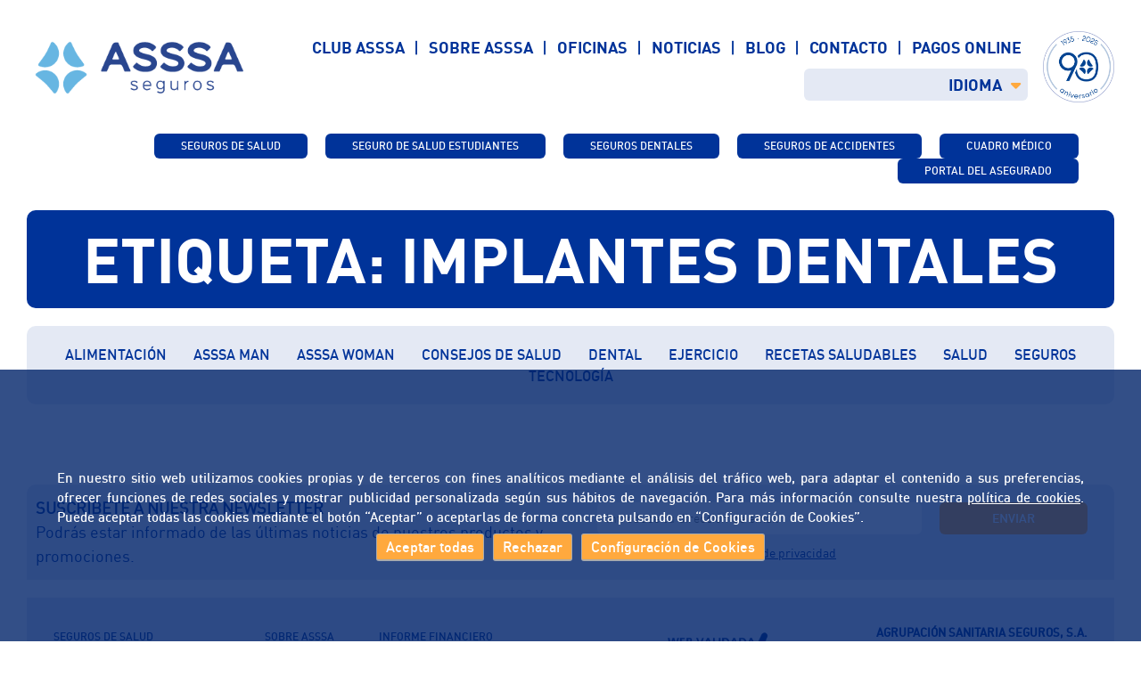

--- FILE ---
content_type: text/html; charset=UTF-8
request_url: https://www.asssa.es/blog-entrada/tag/implantes-dentales/
body_size: 31161
content:
    <!doctype html>
    <html lang="es">

    <head>
        <meta charset="UTF-8">
        <link rel="apple-touch-icon" sizes="180x180" href="/apple-touch-icon.png?v=2024">
        <link rel="icon" type="image/png" sizes="32x32" href="/favicon-32x32.png?v=2024">
        <link rel="icon" type="image/png" sizes="16x16" href="/favicon-16x16.png?v=2024">
        <link rel="manifest" href="/site.webmanifest">
        <link rel="mask-icon" href="/safari-pinned-tab.svg?v=2024" color="#5bbad5">
        <meta name="msapplication-TileColor" content="#ffffff">
        <meta name="theme-color" content="#ffffff">
        <meta name="viewport" content="width=device-width, initial-scale=1, maximum-scale=1, user-scalable=no">
        <link rel="profile" href="https://gmpg.org/xfn/11">
        <link rel="stylesheet" href="https://use.fontawesome.com/releases/v5.7.2/css/solid.css" integrity="sha384-r/k8YTFqmlOaqRkZuSiE9trsrDXkh07mRaoGBMoDcmA58OHILZPsk29i2BsFng1B" crossorigin="anonymous">
        <link rel="stylesheet" href="https://use.fontawesome.com/releases/v5.7.2/css/brands.css" integrity="sha384-BKw0P+CQz9xmby+uplDwp82Py8x1xtYPK3ORn/ZSoe6Dk3ETP59WCDnX+fI1XCKK" crossorigin="anonymous">
        <link rel="stylesheet" href="https://use.fontawesome.com/releases/v5.7.2/css/fontawesome.css" integrity="sha384-4aon80D8rXCGx9ayDt85LbyUHeMWd3UiBaWliBlJ53yzm9hqN21A+o1pqoyK04h+" crossorigin="anonymous">
		
		<link rel="stylesheet" href="https://cdnjs.cloudflare.com/ajax/libs/font-awesome/6.4.2/css/all.min.css" integrity="sha512-z3gLpd7yknf1YoNbCzqRKc4qyor8gaKU1qmn+CShxbuBusANI9QpRohGBreCFkKxLhei6S9CQXFEbbKuqLg0DA==" crossorigin="anonymous" referrerpolicy="no-referrer" />
		<link rel="stylesheet" href="https://cdnjs.cloudflare.com/ajax/libs/font-awesome/6.4.2/css/brands.min.css" integrity="sha512-W/zrbCncQnky/EzL+/AYwTtosvrM+YG/V6piQLSe2HuKS6cmbw89kjYkp3tWFn1dkWV7L1ruvJyKbLz73Vlgfg==" crossorigin="anonymous" referrerpolicy="no-referrer" />

        <link rel="stylesheet" type="text/css" href="//cdn.jsdelivr.net/npm/slick-carousel@1.8.1/slick/slick.css" />
        <link rel="stylesheet" href="https://cdn.jsdelivr.net/gh/fancyapps/fancybox@3.5.7/dist/jquery.fancybox.min.css" />
        <meta name="theme-color" content="#fafafa">
        			<script>
				function loadRecaptcha(callback) {
					if (typeof grecaptcha === 'undefined') {
						var script = document.createElement('script');
						script.src = 'https://www.google.com/recaptcha/api.js?render=6LfOpfYUAAAAAAv5z9-XwHxIL9E4wm14Qaob62g7';
						script.async = true;
						script.defer = true;
						document.head.appendChild(script);

						script.onload = function() {
							recaptchaCallback(callback);
						};

						var wpcf7r = document.createElement('script');
						wpcf7r.src = 'https://www.asssa.es/en/wp-content/plugins/contact-form-7/modules/recaptcha/index.js?ver=5.8.7';
						wpcf7r.async = true;
						wpcf7r.defer = true;
						wpcf7r.id    = 'wpcf7-recaptcha-js';
						document.head.appendChild(wpcf7r);
					} else {
						recaptchaCallback(callback); // Si el script ya está cargado, llamar a la función directamente
					}
				}

				window.recaptchaCallback = function(callback) {
					grecaptcha.ready(function() {
						// Ejecutar reCAPTCHA automáticamente
						grecaptcha.execute('6LfOpfYUAAAAAAv5z9-XwHxIL9E4wm14Qaob62g7', {action: 'contactform'}).then(function(token) {
							document.querySelectorAll('.wpcf7-form').forEach(function(form) {
								var recaptchaInput = form.querySelector('input[name="_wpcf7_recaptcha_response"]');
								if (recaptchaInput) {
									recaptchaInput.value = token;
								}
							});
							if (typeof callback === 'function') {
								callback(); // Llamar al callback después de ejecutar reCAPTCHA
							}
						});
					});
				};
				
				//Detectar envío de CF7
				document.addEventListener('wpcf7beforesubmit', function(event) {
					loadRecaptcha();
				}, false);
				
				document.addEventListener('change', function(event) {
					if (event.target.name === 'lopd' && event.target.type === 'checkbox') {
						if (event.target.checked) {
							loadRecaptcha();
						}
					}
					if (event.target.name === 'lopd-check' && event.target.type === 'checkbox') {
						if (event.target.checked) {
							loadRecaptcha();
						}
					}
				});

			</script>
			<meta name='robots' content='index, follow, max-image-preview:large, max-snippet:-1, max-video-preview:-1' />

	<!-- This site is optimized with the Yoast SEO plugin v26.5 - https://yoast.com/wordpress/plugins/seo/ -->
	<title>Implantes dentales archivos - ASSSA</title>
	<link rel="canonical" href="https://www.asssa.es/blog-entrada/tag/implantes-dentales/" />
	<meta property="og:locale" content="es_ES" />
	<meta property="og:type" content="article" />
	<meta property="og:title" content="Implantes dentales archivos - ASSSA" />
	<meta property="og:url" content="https://www.asssa.es/blog-entrada/tag/implantes-dentales/" />
	<meta property="og:site_name" content="ASSSA" />
	<meta property="og:image" content="https://www.asssa.es/wp-content/uploads/2019/07/ASSSA_logo_ES2-e1471604993740.png" />
	<meta property="og:image:width" content="250" />
	<meta property="og:image:height" content="77" />
	<meta property="og:image:type" content="image/png" />
	<meta name="twitter:card" content="summary_large_image" />
	<meta name="twitter:site" content="@asssaseguros" />
	<script type="application/ld+json" class="yoast-schema-graph">{"@context":"https://schema.org","@graph":[{"@type":"CollectionPage","@id":"https://www.asssa.es/blog-entrada/tag/implantes-dentales/","url":"https://www.asssa.es/blog-entrada/tag/implantes-dentales/","name":"Implantes dentales archivos - ASSSA","isPartOf":{"@id":"https://www.asssa.es/#website"},"breadcrumb":{"@id":"https://www.asssa.es/blog-entrada/tag/implantes-dentales/#breadcrumb"},"inLanguage":"es"},{"@type":"BreadcrumbList","@id":"https://www.asssa.es/blog-entrada/tag/implantes-dentales/#breadcrumb","itemListElement":[{"@type":"ListItem","position":1,"name":"Portada","item":"https://www.asssa.es/"},{"@type":"ListItem","position":2,"name":"Implantes dentales"}]},{"@type":"WebSite","@id":"https://www.asssa.es/#website","url":"https://www.asssa.es/","name":"ASSSA","description":"Seguros","potentialAction":[{"@type":"SearchAction","target":{"@type":"EntryPoint","urlTemplate":"https://www.asssa.es/?s={search_term_string}"},"query-input":{"@type":"PropertyValueSpecification","valueRequired":true,"valueName":"search_term_string"}}],"inLanguage":"es"}]}</script>
	<!-- / Yoast SEO plugin. -->


<link rel='dns-prefetch' href='//static.addtoany.com' />
<link rel='dns-prefetch' href='//cdnjs.cloudflare.com' />
<link rel="alternate" type="application/rss+xml" title="ASSSA &raquo; Feed" href="https://www.asssa.es/feed/" />
<link rel="alternate" type="application/rss+xml" title="ASSSA &raquo; Feed de los comentarios" href="https://www.asssa.es/comments/feed/" />
<link rel="alternate" type="application/rss+xml" title="ASSSA &raquo; Etiqueta Implantes dentales del feed" href="https://www.asssa.es/blog-entrada/tag/implantes-dentales/feed/" />
		
	<style id='wp-img-auto-sizes-contain-inline-css' type='text/css'>
img:is([sizes=auto i],[sizes^="auto," i]){contain-intrinsic-size:3000px 1500px}
/*# sourceURL=wp-img-auto-sizes-contain-inline-css */
</style>
<style id='cf-frontend-style-inline-css' type='text/css'>
@font-face {
	font-family: 'Sinkin Sans Italic';
	font-weight: 100;
	font-display: auto;
	font-fallback: SinkinsansItalic;
	src: url('https://www.asssa.es/wp-content/uploads/2022/05/SinkinSans-100ThinItalic.otf') format('OpenType');
}
@font-face {
	font-family: 'Sinkin Sans Italic';
	font-weight: 200;
	font-display: auto;
	font-fallback: SinkinsansItalic;
	src: url('https://www.asssa.es/wp-content/uploads/2022/05/SinkinSans-200XLightItalic.otf') format('OpenType');
}
@font-face {
	font-family: 'Sinkin Sans Italic';
	font-weight: 300;
	font-display: auto;
	font-fallback: SinkinsansItalic;
	src: url('https://www.asssa.es/wp-content/uploads/2022/05/SinkinSans-300LightItalic.otf') format('OpenType');
}
@font-face {
	font-family: 'Sinkin Sans Italic';
	font-weight: 400;
	font-display: auto;
	font-fallback: SinkinsansItalic;
	src: url('https://www.asssa.es/wp-content/uploads/2022/05/SinkinSans-400Italic.otf') format('OpenType');
}
@font-face {
	font-family: 'Sinkin Sans Italic';
	font-weight: 500;
	font-display: auto;
	font-fallback: SinkinsansItalic;
	src: url('https://www.asssa.es/wp-content/uploads/2022/05/SinkinSans-500MediumItalic.otf') format('OpenType');
}
@font-face {
	font-family: 'Sinkin Sans Italic';
	font-weight: 600;
	font-display: auto;
	font-fallback: SinkinsansItalic;
	src: url('https://www.asssa.es/wp-content/uploads/2022/05/SinkinSans-600SemiBoldItali.otf') format('OpenType');
}
@font-face {
	font-family: 'Sinkin Sans Italic';
	font-weight: 700;
	font-display: auto;
	font-fallback: SinkinsansItalic;
	src: url('https://www.asssa.es/wp-content/uploads/2022/05/SinkinSans-700BoldItalic.otf') format('OpenType');
}
@font-face {
	font-family: 'Sinkin Sans Italic';
	font-weight: 800;
	font-display: auto;
	font-fallback: SinkinsansItalic;
	src: url('https://www.asssa.es/wp-content/uploads/2022/05/SinkinSans-800BlackItalic.otf') format('OpenType');
}
@font-face {
	font-family: 'Sinkin Sans Italic';
	font-weight: 900;
	font-display: auto;
	font-fallback: SinkinsansItalic;
	src: url('https://www.asssa.es/wp-content/uploads/2022/05/SinkinSans-900XBlackItalic.otf') format('OpenType');
}
@font-face {
	font-family: 'Sinkin Sans';
	font-weight: 100;
	font-display: auto;
	font-fallback: Sinkinsans;
	src: url('https://www.asssa.es/wp-content/uploads/2022/05/SinkinSans-100Thin.otf') format('OpenType');
}
@font-face {
	font-family: 'Sinkin Sans';
	font-weight: 200;
	font-display: auto;
	font-fallback: Sinkinsans;
	src: url('https://www.asssa.es/wp-content/uploads/2022/05/SinkinSans-200XLight.otf') format('OpenType');
}
@font-face {
	font-family: 'Sinkin Sans';
	font-weight: 300;
	font-display: auto;
	font-fallback: Sinkinsans;
	src: url('https://www.asssa.es/wp-content/uploads/2022/05/SinkinSans-300Light.otf') format('OpenType');
}
@font-face {
	font-family: 'Sinkin Sans';
	font-weight: 400;
	font-display: auto;
	font-fallback: Sinkinsans;
	src: url('https://www.asssa.es/wp-content/uploads/2022/05/SinkinSans-400Regular.otf') format('OpenType');
}
@font-face {
	font-family: 'Sinkin Sans';
	font-weight: 500;
	font-display: auto;
	font-fallback: Sinkinsans;
	src: url('https://www.asssa.es/wp-content/uploads/2022/05/SinkinSans-500Medium.otf') format('OpenType');
}
@font-face {
	font-family: 'Sinkin Sans';
	font-weight: 600;
	font-display: auto;
	font-fallback: Sinkinsans;
	src: url('https://www.asssa.es/wp-content/uploads/2022/05/SinkinSans-600SemiBold.otf') format('OpenType');
}
@font-face {
	font-family: 'Sinkin Sans';
	font-weight: 700;
	font-display: auto;
	font-fallback: Sinkinsans;
	src: url('https://www.asssa.es/wp-content/uploads/2022/05/SinkinSans-700Bold.otf') format('OpenType');
}
@font-face {
	font-family: 'Sinkin Sans';
	font-weight: 800;
	font-display: auto;
	font-fallback: Sinkinsans;
	src: url('https://www.asssa.es/wp-content/uploads/2022/05/SinkinSans-800Black.otf') format('OpenType');
}
@font-face {
	font-family: 'Sinkin Sans';
	font-weight: 900;
	font-display: auto;
	font-fallback: Sinkinsans;
	src: url('https://www.asssa.es/wp-content/uploads/2022/05/SinkinSans-900XBlack.otf') format('OpenType');
}
/*# sourceURL=cf-frontend-style-inline-css */
</style>
<style id='wp-emoji-styles-inline-css' type='text/css'>

	img.wp-smiley, img.emoji {
		display: inline !important;
		border: none !important;
		box-shadow: none !important;
		height: 1em !important;
		width: 1em !important;
		margin: 0 0.07em !important;
		vertical-align: -0.1em !important;
		background: none !important;
		padding: 0 !important;
	}
/*# sourceURL=wp-emoji-styles-inline-css */
</style>
<link rel='stylesheet' id='wp-block-library-css' href='https://www.asssa.es/wp-includes/css/dist/block-library/style.min.css?ver=6.9' type='text/css' media='all' />
<style id='global-styles-inline-css' type='text/css'>
:root{--wp--preset--aspect-ratio--square: 1;--wp--preset--aspect-ratio--4-3: 4/3;--wp--preset--aspect-ratio--3-4: 3/4;--wp--preset--aspect-ratio--3-2: 3/2;--wp--preset--aspect-ratio--2-3: 2/3;--wp--preset--aspect-ratio--16-9: 16/9;--wp--preset--aspect-ratio--9-16: 9/16;--wp--preset--color--black: #000000;--wp--preset--color--cyan-bluish-gray: #abb8c3;--wp--preset--color--white: #ffffff;--wp--preset--color--pale-pink: #f78da7;--wp--preset--color--vivid-red: #cf2e2e;--wp--preset--color--luminous-vivid-orange: #ff6900;--wp--preset--color--luminous-vivid-amber: #fcb900;--wp--preset--color--light-green-cyan: #7bdcb5;--wp--preset--color--vivid-green-cyan: #00d084;--wp--preset--color--pale-cyan-blue: #8ed1fc;--wp--preset--color--vivid-cyan-blue: #0693e3;--wp--preset--color--vivid-purple: #9b51e0;--wp--preset--gradient--vivid-cyan-blue-to-vivid-purple: linear-gradient(135deg,rgb(6,147,227) 0%,rgb(155,81,224) 100%);--wp--preset--gradient--light-green-cyan-to-vivid-green-cyan: linear-gradient(135deg,rgb(122,220,180) 0%,rgb(0,208,130) 100%);--wp--preset--gradient--luminous-vivid-amber-to-luminous-vivid-orange: linear-gradient(135deg,rgb(252,185,0) 0%,rgb(255,105,0) 100%);--wp--preset--gradient--luminous-vivid-orange-to-vivid-red: linear-gradient(135deg,rgb(255,105,0) 0%,rgb(207,46,46) 100%);--wp--preset--gradient--very-light-gray-to-cyan-bluish-gray: linear-gradient(135deg,rgb(238,238,238) 0%,rgb(169,184,195) 100%);--wp--preset--gradient--cool-to-warm-spectrum: linear-gradient(135deg,rgb(74,234,220) 0%,rgb(151,120,209) 20%,rgb(207,42,186) 40%,rgb(238,44,130) 60%,rgb(251,105,98) 80%,rgb(254,248,76) 100%);--wp--preset--gradient--blush-light-purple: linear-gradient(135deg,rgb(255,206,236) 0%,rgb(152,150,240) 100%);--wp--preset--gradient--blush-bordeaux: linear-gradient(135deg,rgb(254,205,165) 0%,rgb(254,45,45) 50%,rgb(107,0,62) 100%);--wp--preset--gradient--luminous-dusk: linear-gradient(135deg,rgb(255,203,112) 0%,rgb(199,81,192) 50%,rgb(65,88,208) 100%);--wp--preset--gradient--pale-ocean: linear-gradient(135deg,rgb(255,245,203) 0%,rgb(182,227,212) 50%,rgb(51,167,181) 100%);--wp--preset--gradient--electric-grass: linear-gradient(135deg,rgb(202,248,128) 0%,rgb(113,206,126) 100%);--wp--preset--gradient--midnight: linear-gradient(135deg,rgb(2,3,129) 0%,rgb(40,116,252) 100%);--wp--preset--font-size--small: 13px;--wp--preset--font-size--medium: 20px;--wp--preset--font-size--large: 36px;--wp--preset--font-size--x-large: 42px;--wp--preset--spacing--20: 0.44rem;--wp--preset--spacing--30: 0.67rem;--wp--preset--spacing--40: 1rem;--wp--preset--spacing--50: 1.5rem;--wp--preset--spacing--60: 2.25rem;--wp--preset--spacing--70: 3.38rem;--wp--preset--spacing--80: 5.06rem;--wp--preset--shadow--natural: 6px 6px 9px rgba(0, 0, 0, 0.2);--wp--preset--shadow--deep: 12px 12px 50px rgba(0, 0, 0, 0.4);--wp--preset--shadow--sharp: 6px 6px 0px rgba(0, 0, 0, 0.2);--wp--preset--shadow--outlined: 6px 6px 0px -3px rgb(255, 255, 255), 6px 6px rgb(0, 0, 0);--wp--preset--shadow--crisp: 6px 6px 0px rgb(0, 0, 0);}:where(.is-layout-flex){gap: 0.5em;}:where(.is-layout-grid){gap: 0.5em;}body .is-layout-flex{display: flex;}.is-layout-flex{flex-wrap: wrap;align-items: center;}.is-layout-flex > :is(*, div){margin: 0;}body .is-layout-grid{display: grid;}.is-layout-grid > :is(*, div){margin: 0;}:where(.wp-block-columns.is-layout-flex){gap: 2em;}:where(.wp-block-columns.is-layout-grid){gap: 2em;}:where(.wp-block-post-template.is-layout-flex){gap: 1.25em;}:where(.wp-block-post-template.is-layout-grid){gap: 1.25em;}.has-black-color{color: var(--wp--preset--color--black) !important;}.has-cyan-bluish-gray-color{color: var(--wp--preset--color--cyan-bluish-gray) !important;}.has-white-color{color: var(--wp--preset--color--white) !important;}.has-pale-pink-color{color: var(--wp--preset--color--pale-pink) !important;}.has-vivid-red-color{color: var(--wp--preset--color--vivid-red) !important;}.has-luminous-vivid-orange-color{color: var(--wp--preset--color--luminous-vivid-orange) !important;}.has-luminous-vivid-amber-color{color: var(--wp--preset--color--luminous-vivid-amber) !important;}.has-light-green-cyan-color{color: var(--wp--preset--color--light-green-cyan) !important;}.has-vivid-green-cyan-color{color: var(--wp--preset--color--vivid-green-cyan) !important;}.has-pale-cyan-blue-color{color: var(--wp--preset--color--pale-cyan-blue) !important;}.has-vivid-cyan-blue-color{color: var(--wp--preset--color--vivid-cyan-blue) !important;}.has-vivid-purple-color{color: var(--wp--preset--color--vivid-purple) !important;}.has-black-background-color{background-color: var(--wp--preset--color--black) !important;}.has-cyan-bluish-gray-background-color{background-color: var(--wp--preset--color--cyan-bluish-gray) !important;}.has-white-background-color{background-color: var(--wp--preset--color--white) !important;}.has-pale-pink-background-color{background-color: var(--wp--preset--color--pale-pink) !important;}.has-vivid-red-background-color{background-color: var(--wp--preset--color--vivid-red) !important;}.has-luminous-vivid-orange-background-color{background-color: var(--wp--preset--color--luminous-vivid-orange) !important;}.has-luminous-vivid-amber-background-color{background-color: var(--wp--preset--color--luminous-vivid-amber) !important;}.has-light-green-cyan-background-color{background-color: var(--wp--preset--color--light-green-cyan) !important;}.has-vivid-green-cyan-background-color{background-color: var(--wp--preset--color--vivid-green-cyan) !important;}.has-pale-cyan-blue-background-color{background-color: var(--wp--preset--color--pale-cyan-blue) !important;}.has-vivid-cyan-blue-background-color{background-color: var(--wp--preset--color--vivid-cyan-blue) !important;}.has-vivid-purple-background-color{background-color: var(--wp--preset--color--vivid-purple) !important;}.has-black-border-color{border-color: var(--wp--preset--color--black) !important;}.has-cyan-bluish-gray-border-color{border-color: var(--wp--preset--color--cyan-bluish-gray) !important;}.has-white-border-color{border-color: var(--wp--preset--color--white) !important;}.has-pale-pink-border-color{border-color: var(--wp--preset--color--pale-pink) !important;}.has-vivid-red-border-color{border-color: var(--wp--preset--color--vivid-red) !important;}.has-luminous-vivid-orange-border-color{border-color: var(--wp--preset--color--luminous-vivid-orange) !important;}.has-luminous-vivid-amber-border-color{border-color: var(--wp--preset--color--luminous-vivid-amber) !important;}.has-light-green-cyan-border-color{border-color: var(--wp--preset--color--light-green-cyan) !important;}.has-vivid-green-cyan-border-color{border-color: var(--wp--preset--color--vivid-green-cyan) !important;}.has-pale-cyan-blue-border-color{border-color: var(--wp--preset--color--pale-cyan-blue) !important;}.has-vivid-cyan-blue-border-color{border-color: var(--wp--preset--color--vivid-cyan-blue) !important;}.has-vivid-purple-border-color{border-color: var(--wp--preset--color--vivid-purple) !important;}.has-vivid-cyan-blue-to-vivid-purple-gradient-background{background: var(--wp--preset--gradient--vivid-cyan-blue-to-vivid-purple) !important;}.has-light-green-cyan-to-vivid-green-cyan-gradient-background{background: var(--wp--preset--gradient--light-green-cyan-to-vivid-green-cyan) !important;}.has-luminous-vivid-amber-to-luminous-vivid-orange-gradient-background{background: var(--wp--preset--gradient--luminous-vivid-amber-to-luminous-vivid-orange) !important;}.has-luminous-vivid-orange-to-vivid-red-gradient-background{background: var(--wp--preset--gradient--luminous-vivid-orange-to-vivid-red) !important;}.has-very-light-gray-to-cyan-bluish-gray-gradient-background{background: var(--wp--preset--gradient--very-light-gray-to-cyan-bluish-gray) !important;}.has-cool-to-warm-spectrum-gradient-background{background: var(--wp--preset--gradient--cool-to-warm-spectrum) !important;}.has-blush-light-purple-gradient-background{background: var(--wp--preset--gradient--blush-light-purple) !important;}.has-blush-bordeaux-gradient-background{background: var(--wp--preset--gradient--blush-bordeaux) !important;}.has-luminous-dusk-gradient-background{background: var(--wp--preset--gradient--luminous-dusk) !important;}.has-pale-ocean-gradient-background{background: var(--wp--preset--gradient--pale-ocean) !important;}.has-electric-grass-gradient-background{background: var(--wp--preset--gradient--electric-grass) !important;}.has-midnight-gradient-background{background: var(--wp--preset--gradient--midnight) !important;}.has-small-font-size{font-size: var(--wp--preset--font-size--small) !important;}.has-medium-font-size{font-size: var(--wp--preset--font-size--medium) !important;}.has-large-font-size{font-size: var(--wp--preset--font-size--large) !important;}.has-x-large-font-size{font-size: var(--wp--preset--font-size--x-large) !important;}
/*# sourceURL=global-styles-inline-css */
</style>

<style id='classic-theme-styles-inline-css' type='text/css'>
/*! This file is auto-generated */
.wp-block-button__link{color:#fff;background-color:#32373c;border-radius:9999px;box-shadow:none;text-decoration:none;padding:calc(.667em + 2px) calc(1.333em + 2px);font-size:1.125em}.wp-block-file__button{background:#32373c;color:#fff;text-decoration:none}
/*# sourceURL=/wp-includes/css/classic-themes.min.css */
</style>
<link rel='stylesheet' id='contact-form-7-css' href='https://www.asssa.es/wp-content/plugins/contact-form-7/includes/css/styles.css?ver=6.1.4' type='text/css' media='all' />
<link rel='stylesheet' id='owl-style-css' href='https://www.asssa.es/wp-content/plugins/gallery-slider-masonry/assets/css/owl.carousel.min.css?ver=6.9' type='text/css' media='all' />
<link rel='stylesheet' id='sliderify-style-css' href='https://www.asssa.es/wp-content/plugins/gallery-slider-masonry/assets/css/style.css?ver=6.9' type='text/css' media='all' />
<link rel='stylesheet' id='wpcf7-redirect-script-frontend-css' href='https://www.asssa.es/wp-content/plugins/wpcf7-redirect/build/assets/frontend-script.css?ver=2c532d7e2be36f6af233' type='text/css' media='all' />
<link rel='stylesheet' id='asssa-style-css' href='https://www.asssa.es/wp-content/themes/asssa/style.css?ver=6.9' type='text/css' media='all' />
<link rel='stylesheet' id='jquery-ui-cdn-css-css' href='https://www.asssa.es/wp-content/themes/asssa/css/jquery-ui.min.css?ver=6.9' type='text/css' media='all' />
<link rel='stylesheet' id='asssa-normalize-css' href='https://www.asssa.es/wp-content/themes/asssa/css/normalize.css?ver=6.9' type='text/css' media='all' />
<link rel='stylesheet' id='asssa-theme-css' href='https://www.asssa.es/wp-content/themes/asssa/css/asssa.css?ver=20230615' type='text/css' media='all' />
<link rel='stylesheet' id='animate-css-css' href='https://cdnjs.cloudflare.com/ajax/libs/animate.css/4.1.1/animate.min.css?ver=4.1.1' type='text/css' media='all' />
<link rel='stylesheet' id='selectize-default-styles-css' href='https://www.asssa.es/wp-content/themes/asssa/css/selectize.default.min.css' type='text/css' media='all' />
<link rel='stylesheet' id='addtoany-css' href='https://www.asssa.es/wp-content/plugins/add-to-any/addtoany.min.css?ver=1.16' type='text/css' media='all' />
<link rel='stylesheet' id='elementor-frontend-css' href='https://www.asssa.es/wp-content/plugins/elementor/assets/css/frontend.min.css?ver=3.33.2' type='text/css' media='all' />
<link rel='stylesheet' id='eael-general-css' href='https://www.asssa.es/wp-content/plugins/essential-addons-for-elementor-lite/assets/front-end/css/view/general.min.css?ver=6.5.3' type='text/css' media='all' />
<link rel='stylesheet' id='wp-paginate-css' href='https://www.asssa.es/wp-content/plugins/wp-paginate/css/wp-paginate.css?ver=2.2.4' type='text/css' media='screen' />
<script type="text/javascript" id="addtoany-core-js-before">
/* <![CDATA[ */
window.a2a_config=window.a2a_config||{};a2a_config.callbacks=[];a2a_config.overlays=[];a2a_config.templates={};a2a_localize = {
	Share: "Compartir",
	Save: "Guardar",
	Subscribe: "Suscribir",
	Email: "Correo electrónico",
	Bookmark: "Marcador",
	ShowAll: "Mostrar todo",
	ShowLess: "Mostrar menos",
	FindServices: "Encontrar servicio(s)",
	FindAnyServiceToAddTo: "Encuentra al instante cualquier servicio para añadir a",
	PoweredBy: "Funciona con",
	ShareViaEmail: "Compartir por correo electrónico",
	SubscribeViaEmail: "Suscribirse a través de correo electrónico",
	BookmarkInYourBrowser: "Añadir a marcadores de tu navegador",
	BookmarkInstructions: "Presiona «Ctrl+D» o «\u2318+D» para añadir esta página a marcadores",
	AddToYourFavorites: "Añadir a tus favoritos",
	SendFromWebOrProgram: "Enviar desde cualquier dirección o programa de correo electrónico ",
	EmailProgram: "Programa de correo electrónico",
	More: "Más&#8230;",
	ThanksForSharing: "¡Gracias por compartir!",
	ThanksForFollowing: "¡Gracias por seguirnos!"
};


//# sourceURL=addtoany-core-js-before
/* ]]> */
</script>
<script type="text/javascript" defer src="https://static.addtoany.com/menu/page.js" id="addtoany-core-js"></script>
<script type="text/javascript" src="https://www.asssa.es/wp-includes/js/jquery/jquery.min.js?ver=3.7.1" id="jquery-core-js"></script>
<script type="text/javascript" src="https://www.asssa.es/wp-includes/js/jquery/jquery-migrate.min.js?ver=3.4.1" id="jquery-migrate-js"></script>
<script type="text/javascript" defer src="https://www.asssa.es/wp-content/plugins/add-to-any/addtoany.min.js?ver=1.1" id="addtoany-jquery-js"></script>
<script type="text/javascript" src="https://www.asssa.es/wp-content/plugins/gallery-slider-masonry/assets/js/owl.carousel.min.js?ver=6.9" id="owl-script-js"></script>
<link rel="https://api.w.org/" href="https://www.asssa.es/wp-json/" /><link rel="alternate" title="JSON" type="application/json" href="https://www.asssa.es/wp-json/wp/v2/tags/53" /><link rel="EditURI" type="application/rsd+xml" title="RSD" href="https://www.asssa.es/xmlrpc.php?rsd" />
<meta name="generator" content="WordPress 6.9" />

		<!-- Google Tag Manager -->
		<script>(function(w,d,s,l,i){w[l]=w[l]||[];w[l].push({'gtm.start':
		new Date().getTime(),event:'gtm.js'});var f=d.getElementsByTagName(s)[0],
		j=d.createElement(s),dl=l!='dataLayer'?'&l='+l:'';j.async=true;j.src=
		'https://www.googletagmanager.com/gtm.js?id='+i+dl;f.parentNode.insertBefore(j,f);
		})(window,document,'script','dataLayer','GTM-TV4K24W');</script>
		<!-- End Google Tag Manager -->

	<meta name="generator" content="Elementor 3.33.2; features: additional_custom_breakpoints; settings: css_print_method-internal, google_font-enabled, font_display-auto">
<style type="text/css">.recentcomments a{display:inline !important;padding:0 !important;margin:0 !important;}</style>			<style>
				.e-con.e-parent:nth-of-type(n+4):not(.e-lazyloaded):not(.e-no-lazyload),
				.e-con.e-parent:nth-of-type(n+4):not(.e-lazyloaded):not(.e-no-lazyload) * {
					background-image: none !important;
				}
				@media screen and (max-height: 1024px) {
					.e-con.e-parent:nth-of-type(n+3):not(.e-lazyloaded):not(.e-no-lazyload),
					.e-con.e-parent:nth-of-type(n+3):not(.e-lazyloaded):not(.e-no-lazyload) * {
						background-image: none !important;
					}
				}
				@media screen and (max-height: 640px) {
					.e-con.e-parent:nth-of-type(n+2):not(.e-lazyloaded):not(.e-no-lazyload),
					.e-con.e-parent:nth-of-type(n+2):not(.e-lazyloaded):not(.e-no-lazyload) * {
						background-image: none !important;
					}
				}
			</style>
			        <script>var launch_notification = false;</script>
    </head>

    <body class="archive tag tag-implantes-dentales tag-53 wp-theme-asssa blog-id-1 sliderify-slider-hidden hfeed elementor-default elementor-kit-12180" data-blog_id="1" data-blog_lang="es" data-slider_speed="3000" data-slider_speed_inner="5000">
		
		<!-- Google Tag Manager (noscript) -->
		<noscript><iframe src="https://www.googletagmanager.com/ns.html?id=GTM-TV4K24W" height="0" width="0" style="display:none;visibility:hidden"></iframe></noscript>
		<!-- End Google Tag Manager (noscript) -->
		        <!--[if IE]>
    <p class="browserupgrade">You are using an <strong>outdated</strong> browser. Please <a href="https://browsehappy.com/">upgrade your browser</a> to improve your experience and security.</p>
    <![endif]-->
		<!--
        <ul class="lang-selector">
            <li class="active"><a href="/?clicked=1">BIENVENIDO</a></li>
            <li ><a href="/en/">WELCOME</a></li>
            <li ><a href="/de/">WILLKOMMEN</a>
            </li>
            <li ><a href="/nl/">WELKOM</a></li>
            <li ><a href="/fr/">BIENVENUE</a>
            </li>
            <li ><a href="/ca/">BENVINGUT</a>
            </li>
        </ul>
		-->
        <header>
            <a href="#" class="mobile-menu round_sm"><i class="fas fa-bars"></i></a>
                            <!-- logo-asssa- -->
			
				<p class="logo-asssa"><a href="https://www.asssa.es/" rel="home"><img src="/wp-content/themes/asssa/img/asssa-2022-1.png" alt="Seguros" /></a>
                </p>
            			<div class="menu-container"><!-- Nueva cosa -->
                <div class="menu-original">
                    <ul id="primary-menu" class="nav"><li class="nav--item"><a href="https://club.asssa.es/" class="nav--link">Club ASSSA</a></li><li class="nav--item"><a href="https://www.asssa.es/sobre-asssa/" class="nav--link">Sobre ASSSA</a></li><li class="nav--item"><a href="https://www.asssa.es/oficinas/" class="nav--link">Oficinas</a></li><li class="nav--item"><a href="/noticias" class="nav--link">Noticias</a></li><li class="nav--item"><a href="https://www.asssa.es/blog/" class="nav--link">Blog</a></li><li class="nav--item"><a href="https://www.asssa.es/contacto/" class="nav--link">Contacto</a></li><li class="nav--item"><a title="target=»_blank»" href="https://mi.asssa.es/formulario-pago-online" target="_blank" class="nav--link">Pagos online</a></li></ul>					
					<style>
						header{
							flex-wrap: wrap;
						}
						
						#primary-menu.insurance-menu{
							position:static;
							justify-content: flex-end;
							width:100%;
							margin-top:0;
							flex-wrap: wrap;
							
							li{
								display:flex;
								flex-wrap: nowrap;
								margin-top:5px;
								margin-bottom:5px;
							}
						}
						
						@media (min-width: 1023px) {
							.insurance-menu {
								display: flex;
							}
						}
					</style>
					
					
                    <div class="total-lang-selector">
                    <button id="lang-selector-button" class="dropbtn-lang-selector round_sm">IDIOMA<i id="lang-selector-arrow" class="fas fa-caret-down"></i></button>
                    <div id="lang-selector-dropdown" class="dropdown-content-lang-selector round_sm">
                        <a href="/?clicked=1">ESPAÑOL - ES</a>
                        <a href="/en/">ENGLISH - EN</a>
                        <a href="/de/">DEUTSCH - DE</a>
                        <a href="/nl/">NEDERLANDS - NL</a>
                        <a href="/fr/">FRANÇAIS - FR</a>
                        <a href="/ca/">CATALÀ - CA</a>
                    </div>
                    </div>
                </div>
                <div class="sello90"><!-- Nueva cosa -->
                    <img src="https://www.asssa.es/wp-content/uploads/2024/12/Sello-90-web.png" alt="Sello 90 años">
                </div>
                <style>
                    .menu-container {
						display: grid;
						grid-template-columns: 1fr auto;
					}

					.menu-container .sello90 {
						margin-left: -1em;
						align-self: end;
						position: relative;
						top: 0.5em;
						width: auto;
					}

					.menu-container .sello90 img {
						height: 80px;
						width: auto;
					}

					@media (max-width: 1024px) {
						.menu-container .sello90 {
							text-align: end;
							margin-top: 5px;
							margin-left: -55px;
							top: 0;
							right: -1em;
						}

						.menu-container .sello90 img {
							height: 55px;
							width: auto;
						}
					}

					@media (min-width: 1024px) and (max-width: 1213px) {
						.menu-container .menu-original ul li a {
							font-size: 0.8em;
						}

						.menu-container .sello90 {
							margin-top: 5px;
							margin-left: -1em;
							top: 0;
							right: 0;
						}

						.menu-container .sello90 img {
							height: 80px;
							width: auto;
						}
					}


                    
                </style>

            </div>
            <ul id="primary-menu" class="insurance-menu"><li class="nav--item"><a href="https://www.asssa.es/seguros-de-salud/" class="nav--link">Seguros de salud</a></li><li class="nav--item"><a href="https://www.asssa.es/seguro-de-salud-estudiantes/" class="nav--link">SEGURO DE SALUD ESTUDIANTES</a></li><li class="nav--item"><a href="https://www.asssa.es/seguros-dentales/" class="nav--link">Seguros dentales</a></li><li class="nav--item"><a href="https://www.asssa.es/seguros-de-accidentes/" class="nav--link">Seguros de accidentes</a></li><li class="nav--item"><a href="https://www.asssa.es/cuadro-medico/" class="nav--link">Cuadro médico</a></li><li class="nav--item"><a href="https://mi.asssa.es/portaldelasegurado/" target="_blank" class="nav--link">PORTAL DEL ASEGURADO</a></li></ul>        </header><section class="insurance-header container">
    <h1 class="uppercased round_xl">Etiqueta: <span>Implantes dentales</span></h1></section>

<section class="container">
    <nav class="categories-navigation round_xl"><ul>
    <li><a href="https://www.asssa.es/blog-entrada/category/alimentacion/">Alimentación</a></li><li><a href="https://www.asssa.es/blog-entrada/category/asssa-man/">ASSSA Man</a></li><li><a href="https://www.asssa.es/blog-entrada/category/asssa-woman/">ASSSA Woman</a></li><li><a href="https://www.asssa.es/blog-entrada/category/consejos-de-salud/">Consejos de salud</a></li><li><a href="https://www.asssa.es/blog-entrada/category/dental/">Dental</a></li><li><a href="https://www.asssa.es/blog-entrada/category/ejercicio/">Ejercicio</a></li><li><a href="https://www.asssa.es/blog-entrada/category/recetas-saludables/">Recetas saludables</a></li><li><a href="https://www.asssa.es/blog-entrada/category/salud/">Salud</a></li><li><a href="https://www.asssa.es/blog-entrada/category/seguros/">Seguros</a></li><li><a href="https://www.asssa.es/blog-entrada/category/tecnologia/">Tecnología</a></li>    </ul></nav>
</section>

<section class="container form-blocks">
    <div class="grid-holder flex-container blog-container">
        </div>
</section>


<section class="container">
    <div class="newsletter-holder round_top_xl">
        <div class="newsletter-text">
            <p><strong>SUSCRÍBETE A NUESTRA NEWSLETTER</strong></p>
            <p>Podrás estar informado de las últimas noticias de nuestros productos y promociones.</p>
        </div>
        <div class="newsletter-form">
            
<div class="wpcf7 no-js" id="wpcf7-f4336-o1" lang="es-ES" dir="ltr" data-wpcf7-id="4336">
<div class="screen-reader-response"><p role="status" aria-live="polite" aria-atomic="true"></p> <ul></ul></div>
<form action="/blog-entrada/tag/implantes-dentales/#wpcf7-f4336-o1" method="post" class="wpcf7-form init" aria-label="Formulario de contacto" novalidate="novalidate" data-status="init">
<fieldset class="hidden-fields-container"><input type="hidden" name="_wpcf7" value="4336" /><input type="hidden" name="_wpcf7_version" value="6.1.4" /><input type="hidden" name="_wpcf7_locale" value="es_ES" /><input type="hidden" name="_wpcf7_unit_tag" value="wpcf7-f4336-o1" /><input type="hidden" name="_wpcf7_container_post" value="0" /><input type="hidden" name="_wpcf7_posted_data_hash" value="" /><input type="hidden" name="_wpcf7_recaptcha_response" value="" />
</fieldset>
<div class="newsletter-fields">
	<p><span class="wpcf7-form-control-wrap" data-name="newsletter-email"><input size="40" maxlength="400" class="wpcf7-form-control wpcf7-email wpcf7-validates-as-required wpcf7-text wpcf7-validates-as-email" aria-required="true" aria-invalid="false" placeholder="Introduce tu dirección de email" value="" type="email" name="newsletter-email" /></span>
	</p>
</div>
<div class="newsletter-button">
	<p><input class="wpcf7-form-control wpcf7-submit has-spinner" type="submit" value="Enviar" />
	</p>
</div>
<div class="newsletter-fields-lopd">
	<p><label><span class="wpcf7-form-control-wrap" data-name="newsletter-lopd"><span class="wpcf7-form-control wpcf7-checkbox wpcf7-validates-as-required"><span class="wpcf7-list-item first last"><input type="checkbox" name="newsletter-lopd[]" value="He leído y acepto la" /><span class="wpcf7-list-item-label">He leído y acepto la</span></span></span></span> <a href="/politica-de-privacidad">política de privacidad</a></label>
	</p>
</div><p style="display: none !important;" class="akismet-fields-container" data-prefix="_wpcf7_ak_"><label>&#916;<textarea name="_wpcf7_ak_hp_textarea" cols="45" rows="8" maxlength="100"></textarea></label><input type="hidden" id="ak_js_1" name="_wpcf7_ak_js" value="117"/><script>document.getElementById( "ak_js_1" ).setAttribute( "value", ( new Date() ).getTime() );</script></p><div class="wpcf7-response-output" aria-hidden="true"></div>
</form>
</div>
        </div>
    </div>
</section>

<footer class="container round_bottom_xl">
    <div class="nav-footer">
        <div>
            <ul>
                <li><a href="https://www.asssa.es/seguros-de-salud/">Seguros de salud</a></li>
                <li><a href="https://www.asssa.es/seguro-de-salud-estudiantes/">SEGURO DE SALUD ESTUDIANTES</a></li>
                <li><a href="https://www.asssa.es/seguros-dentales/">Seguros dentales</a></li>
                <li><a href="https://www.asssa.es/seguros-de-accidentes/">Seguros de accidentes</a></li>
                <li><a href="https://www.asssa.es/cuadro-medico/">Cuadro médico</a></li>
            </ul>
        </div>
        <div>
            <ul>
                <li><a href="https://www.asssa.es/sobre-asssa/">Sobre ASSSA</a></li>
                <li><a href="https://www.asssa.es/noticias/">Noticias</a></li>
                <li><a href="https://www.asssa.es/oficinas/">Oficinas</a></li>
				<li><a href="https://www.asssa.es/contacto/">Contacto</a></li>
                <!-- <li><a href="">Club ASSSA</a></li> -->
            </ul>
        </div>
        <div>
            <ul>
                <!-- <li><a href="">Mi ASSSA</a></li> -->
                <li><a href="https://www.asssa.es/informes-financieros/">Informe financiero</a></li>
                <li><a href="#" onclick="popUpReglamentoSac();return false;">Reglamento SAC y DA</a></li>
                <li><a href="https://www.asssa.es/sobre-asssa/trabaja-con-nosotros/">Trabaja con nosotros</a></li>
				<li><a href="https://www.asssa.es/tarificador-profesional/">Tarificador profesional</a></li>
            </ul>
        </div>
        <div>
            <ul>
                <li><a href="https://asssa.es/extranet/mediacion/" target="_blank">Acceso Mediadores</a></li>
                <li><a href="https://asssa.es/extranet/salud/" target="_blank">Acceso Profesionales Sanitarios</a></li>
				<li><a href="https://www.asssa.es/asssa-magazine/">ASSSA Magazine</a></li>
				<li><a href="https://www.asssa.es/blog/">Blog</a></li>
				<li><a href="https://www.asssa.es/canal-etico/">Canal ético</a></li>
                
            </ul>
        </div>
    </div>


    <div id="prodat-movible" width="50%">
        <iframe src="https://aragorn.prod.app.compliance.eprodat.com/compliance_seal/68deadbfce95f8001f866490?color=blue_01&timezone=Europe/Madrid" width="120" frameborder="0" style="border:0;overflow:hidden;background:transparent;filter: brightness(0) saturate(100%) invert(13%) sepia(38%) saturate(6983%) hue-rotate(218deg) brightness(93%) contrast(105%);"></iframe>
    </div>

    <svg class="defs-only">
        <defs>
            <filter id="colorize" color-interpolation-filters="sRGB">
                <feColorMatrix type="matrix" values="0 0 0 0 0
                                                    0 0 0 0 .199
                                                    0 0 0 0 .598
                                                    0 0 0 1 0"/>
            </filter>
        </defs>
    </svg>


    <div class="nav-links">
        <p><strong>AGRUPACIÓN SANITARIA SEGUROS, S.A.</strong></p>
        <p>Avda. Alfonso X el Sabio, 14 entlo. - 03004, Alicante<br>
            Tel: <a href="tel:+34965200106">965 200 106</a></p>
        <p class="rrss">
            <a href="https://www.instagram.com/asssaseguros" target="_blank"><i class="fab fa-instagram"></i></a>
            <a href="https://www.facebook.com/asssaseguros" target="_blank"><i class="fab fa-facebook-square"></i></a>
            <a href="https://www.linkedin.com/company/asssa-seguros-de-salud" target="_blank"><i class="fab fa-linkedin"></i></a>
			<a href="https://twitter.com/asssaseguros" target="_blank"><i class="fa-brands fa-x-twitter"></i></a>
        </p>
    </div>
</footer>

<p class="credits container">
    <a href="/politica-de-cookies">Política de cookies</a>
    <a href="/politica-de-privacidad">Política de privacidad</a>
    <a href="https://www.asssa.es/aviso-legal/">Aviso legal</a>
    <a href="http://espiratecnologias.com" target="_blank" title="desarrollo y diseño web en alicante">Desarrollado por Espira</a>
</p>

<div class="call-center">
    <div class="call-center-content">
        <a href="tel:0034965200106" class="call-center-trigger round_tl_xl round_bl_xl"><img src="/wp-content/themes/asssa/img/icono-telefono.png" alt="" />
            <!--<i class="fas fa-phone"></i>--></a>
                        <div id="hidden-tellamamos" style="display:none;">
                    
<div class="wpcf7 no-js" id="wpcf7-f52979-o2" lang="es-ES" dir="ltr" data-wpcf7-id="52979">
<div class="screen-reader-response"><p role="status" aria-live="polite" aria-atomic="true"></p> <ul></ul></div>
<form action="/blog-entrada/tag/implantes-dentales/#wpcf7-f52979-o2" method="post" class="wpcf7-form init" aria-label="Formulario de contacto" novalidate="novalidate" data-status="init">
<fieldset class="hidden-fields-container"><input type="hidden" name="_wpcf7" value="52979" /><input type="hidden" name="_wpcf7_version" value="6.1.4" /><input type="hidden" name="_wpcf7_locale" value="es_ES" /><input type="hidden" name="_wpcf7_unit_tag" value="wpcf7-f52979-o2" /><input type="hidden" name="_wpcf7_container_post" value="0" /><input type="hidden" name="_wpcf7_posted_data_hash" value="" /><input type="hidden" name="_wpcf7_recaptcha_response" value="" />
</fieldset>
<div id="hidden-form-flotante" class="hidden" style="display:none;">
	<p><span class="wpcf7-form-control-wrap" data-name="homecontact_name"><input size="40" maxlength="400" class="wpcf7-form-control wpcf7-text wpcf7-validates-as-required" aria-required="true" aria-invalid="false" value="" type="text" name="homecontact_name" /></span><br />
<span class="wpcf7-form-control-wrap" data-name="homecontact_phone"><input size="40" maxlength="400" class="wpcf7-form-control wpcf7-tel wpcf7-validates-as-required wpcf7-text wpcf7-validates-as-tel" aria-required="true" aria-invalid="false" value="" type="tel" name="homecontact_phone" /></span><br />
<span class="wpcf7-form-control-wrap" data-name="homecontact_email"><input size="40" maxlength="400" class="wpcf7-form-control wpcf7-email wpcf7-validates-as-required wpcf7-text wpcf7-validates-as-email" aria-required="true" aria-invalid="false" value="" type="email" name="homecontact_email" /></span><br />
<span class="wpcf7-form-control-wrap" data-name="homecontact_city"><input size="40" maxlength="400" class="wpcf7-form-control wpcf7-text wpcf7-validates-as-required" aria-required="true" aria-invalid="false" value="" type="text" name="homecontact_city" /></span><br />
<span class="wpcf7-form-control-wrap" data-name="homecontact_province"><input size="40" maxlength="400" class="wpcf7-form-control wpcf7-text wpcf7-validates-as-required" aria-required="true" aria-invalid="false" value="" type="text" name="homecontact_province" /></span><br />
<span class="wpcf7-form-control-wrap" data-name="homecontact_province_text"><input size="40" maxlength="400" class="wpcf7-form-control wpcf7-text wpcf7-validates-as-required" aria-required="true" aria-invalid="false" value="" type="text" name="homecontact_province_text" /></span><br />
<span class="wpcf7-form-control-wrap" data-name="homecontact_city_text"><input size="40" maxlength="400" class="wpcf7-form-control wpcf7-text wpcf7-validates-as-required" aria-required="true" aria-invalid="false" value="" type="text" name="homecontact_city_text" /></span>
	</p>
	<p><span class="wpcf7-form-control-wrap" data-name="homecontact_lopd"><span class="wpcf7-form-control wpcf7-checkbox wpcf7-validates-as-required"><span class="wpcf7-list-item first last"><label><input type="checkbox" name="homecontact_lopd[]" value="Política de Privacidad" /><span class="wpcf7-list-item-label">Política de Privacidad</span></label></span></span></span>
	</p>
	<p><span class="wpcf7-form-control-wrap" data-name="asegurado"><input size="40" maxlength="400" class="wpcf7-form-control wpcf7-text wpcf7-validates-as-required" aria-required="true" aria-invalid="false" value="" type="text" name="asegurado" /></span><br />
<input class="wpcf7-form-control wpcf7-submit has-spinner sendButton" type="submit" value="Enviar" />
	</p>
</div><p style="display: none !important;" class="akismet-fields-container" data-prefix="_wpcf7_ak_"><label>&#916;<textarea name="_wpcf7_ak_hp_textarea" cols="45" rows="8" maxlength="100"></textarea></label><input type="hidden" id="ak_js_2" name="_wpcf7_ak_js" value="39"/><script>document.getElementById( "ak_js_2" ).setAttribute( "value", ( new Date() ).getTime() );</script></p><div class="wpcf7-response-output" aria-hidden="true"></div>
</form>
</div>
                </div>

                <div class="newform" id="tellamamos" dir="ltr">

                    <div class="screen-reader-response">
                        <p role="status" aria-live="polite" aria-atomic="true"> </p>
                        <ul> </ul>
                    </div>
                    <form id="callme-form-visible" action="" method="post" class="">
                        <input type="hidden" id="callme_nonce" name="callme_nonce" value="7554925ec5" /><input type="hidden" name="_wp_http_referer" value="/blog-entrada/tag/implantes-dentales/" />                        <p class="form_full form_title">TE LLAMAMOS</p>
                        <p class="form_full form_text">Rellena el formulario y te llamamos</p>
                        <p class="form_full">
                            <label for="homecontact_name">Nombre y apellidos</label>
                            <span class="wpcf7-form-control-wrap" data-name="homecontact_name">
                                <input size="40" class="wpcf7-form-control wpcf7-text wpcf7-validates-as-required" aria-required="true" aria-invalid="false" placeholder="Nombre y apellidos" value="" type="text" name="homecontact_name">
                            </span>
                        </p>
                        <p class="form_full">
                            <label for="homecontact_phone">Teléfono</label>
                            <span class="wpcf7-form-control-wrap" data-name="homecontact_phone">
                                <input size="40" class="wpcf7-form-control wpcf7-text wpcf7-tel wpcf7-validates-as-required wpcf7-validates-as-tel" aria-required="true" aria-invalid="false" placeholder="Teléfono" value="" type="tel" name="homecontact_phone">
                            </span>
                        </p>
                        <p class="form_full">
                            <label for="homecontact_email">Email</label>
                            <span class="wpcf7-form-control-wrap" data-name="homecontact_email">
                                <input size="40" class="wpcf7-form-control wpcf7-text wpcf7-email wpcf7-validates-as-required wpcf7-validates-as-email" aria-required="true" aria-invalid="false" placeholder="Email" value="" type="email" name="homecontact_email">
                            </span>
                        </p>

                        <p class="form_full">
                            <span class="wpcf7-form-control-wrap" data-name="homecontact_email">
                                <div class="round_sm form_line form-conjunto round_sm form-asegurado">
                                    <div class="form-item">
                                        <span>¿Eres Asegurado/a?</span>
                                    </div>
                                    <div class="form-item">
                                        <label style="display:inline-block;">
                                            <span class="wpcf7-form-control-wrap" data-name="asegurado" style="display:none;">
                                                <span class="wpcf7-form-control wpcf7-radio">
                                                    <span class="wpcf7-list-item first last">
                                                        <input type="radio" name="homecontact_asegurado" value="si">
                                                    </span>
                                                </span>
                                            </span>
                                            <span class="etiqueta">Sí</span>
                                        </label>

                                        <label style="display:inline-block;margin-left:1rem;">
                                            <span class="wpcf7-form-control-wrap" data-name="asegurado" style="display:none;">
                                                <span class="wpcf7-form-control wpcf7-radio">
                                                    <span class="wpcf7-list-item first last">
                                                        <input type="radio" name="homecontact_asegurado" value="no">
                                                    </span>
                                                </span>
                                            </span>
                                            <span class="etiqueta">No</span>
                                        </label>
                                        
                                    </div>
                                </div>
                                
                                <!--<input size="40" class="wpcf7-form-control wpcf7-text wpcf7-email wpcf7-validates-as-required wpcf7-validates-as-email" aria-required="true" aria-invalid="false" placeholder="Email" value="" type="email" name="homecontact_email">-->
                            </span>
                        </p>
                        
                        <p class="con-poliza notranslate">
                            <select class="oficinas-list callme-oficinas" name="callme-oficinas"><optgroup style="display:flex; flex-direction: column;" label="Alicante"><option class="Altea" value="Altea" data-province="Alicante">Altea</option><option class="Calpe" value="Calpe" data-province="Alicante">Calpe</option><option class="Ciudad Quesada" value="Ciudad Quesada" data-province="Alicante">Ciudad Quesada</option><option class="Denia" value="Denia" data-province="Alicante">Denia</option><option class="El Albir" value="El Albir" data-province="Alicante">El Albir</option><option class="Moraira" value="Moraira" data-province="Alicante">Moraira</option><option value='Orihuela Costa' style='order:98;' data-province='Alicante'>Oficina Principal Internacional Orihuela Costa</option><option style='order:99;' value='Alicante' data-province='Alicante'>Oficinas Centrales Alicante</option></optgroup><optgroup style="display:flex; flex-direction: column;" label="Almería"><option class="Albox" value="Albox" data-province="Almería">Albox</option><option class="Vera" value="Vera" data-province="Almería">Vera</option></optgroup><optgroup style="display:flex; flex-direction: column;" label="Barcelona"><option class="Barcelona" value="Barcelona" data-province="Barcelona">Barcelona</option><option value='Barcelona Territorial' style='order:99;' data-province='Barcelona'>Dirección Territorial Barcelona</option></optgroup><optgroup style="display:flex; flex-direction: column;" label="Cádiz"><option class="Sotogrande" value="Sotogrande" data-province="Cádiz">Sotogrande</option></optgroup><optgroup style="display:flex; flex-direction: column;" label="Córdoba"><option class="Córdoba" value="Córdoba" data-province="Córdoba">Córdoba</option></optgroup><optgroup style="display:flex; flex-direction: column;" label="Girona"><option class="Figueres" value="Figueres" data-province="Girona">Figueres</option></optgroup><optgroup style="display:flex; flex-direction: column;" label="Las Palmas"><option class="Gran Canaria" value="Gran Canaria" data-province="Las Palmas">Gran Canaria</option></optgroup><optgroup style="display:flex; flex-direction: column;" label="Madrid"><option value='Madrid Territorial' style='order:99;' data-province='Madrid'>Dirección Territorial Madrid</option></optgroup><optgroup style="display:flex; flex-direction: column;" label="Málaga"><option class="Antequera" value="Antequera" data-province="Málaga">Antequera</option><option class="Fuengirola" value="Fuengirola" data-province="Málaga">Fuengirola</option><option class="Torremolinos" value="Torremolinos" data-province="Málaga">Torremolinos</option><option class="Torrox Costa" value="Torrox Costa" data-province="Málaga">Torrox Costa</option><option value='Málaga Territorial' style='order:99;' data-province='Málaga'>Dirección Territorial Málaga</option></optgroup><optgroup style="display:flex; flex-direction: column;" label="Murcia"><option class="Los Alcázares" value="Los Alcázares" data-province="Murcia">Los Alcázares</option><option class="Puerto de Mazarrón" value="Puerto de Mazarrón" data-province="Murcia">Puerto de Mazarrón</option></optgroup><optgroup style="display:flex; flex-direction: column;" label="Tenerife"><option class="Los Cristianos" value="Los Cristianos" data-province="Tenerife">Los Cristianos</option></optgroup></select>        <style>
            div.optgroup{
                display: flex !important;
                flex-direction: column !important;
            }
        </style>
                                    
                            <!--<select class="oficinas-list callme-oficinas ">
                                <optgroup label="Alicante">
                                    <option value="Altea">Altea</option>
                                    <option value="Calpe">Calpe</option>
                                    <option value="Ciudad Quesada">Ciudad Quesada</option>
                                    <option value="Denia">Denia</option>
                                    <option value="Jávea">Jávea</option>
                                    <option value="Moraira">Moraira</option>
                                    <option value="Orihuela Costa (Oficina Principal Internacional)">Orihuela Costa (Oficina Principal Internacional)</option>
                                    <option value="Alicante Oficinas Centrales">Alicante Oficinas Centrales</option>
                                </optgroup>
                                <optgroup label="Almería">
                                    <option value="Vera">Vera</option>
                                </optgroup>
                                <optgroup label="Barcelona">
                                    <option value="Barcelona (Dirección Territorial)">Barcelona (Dirección Territorial)</option>
                                    <option value="Barcelona">Barcelona</option>
                                </optgroup>
                                <optgroup label="Girona">
                                    <option value="Figueres">Figueres</option>
                                </optgroup>
                                <optgroup label="Las Palmas">
                                    <option value="Gran Canaria">Gran Canaria</option>
                                </optgroup>
                                <optgroup label="Madrid">
                                    <option value="Madrid (Dirección Territorial)">Madrid (Dirección Territorial)</option>
                                </optgroup>
                                <optgroup label="Málaga">
                                    <option value="Torrox Costa">Torrox Costa</option>
                                    <option value="Fuengirola">Fuengirola</option>
                                </optgroup>
                                <optgroup label="Murcia">
                                    <option value="Los Alcázares">Los Alcázares</option>
                                    <option value="Puerto de Mazarrón">Puerto de Mazarrón</option>
                                </optgroup>
                                <optgroup label="Tenerife">
                                    <option value="Los Cristianos">Los Cristianos</option>
                                </optgroup>
                            </select>-->
                        </p>

                        <p class="form_full sin-poliza notranslate">
                            <label for="homecontact_province">Provincia</label>
                            <span class="wpcf7-form-control-wrap" data-name="homecontact_province">
                                <select class="wpcf7-form-control wpcf7-select wpcf7-validates-as-required homecontact_province" aria-required="true" aria-invalid="false" name="homecontact_province">
                                    <option value="-1">Provincia</option>
                                </select>
                            </span>
                        </p>
                        <p class="form_full sin-poliza">
                            <label for="homecontact_city">Localidad</label>
                            <span class="wpcf7-form-control-wrap" data-name="homecontact_city">
                            <select class="wpcf7-form-control wpcf7-select wpcf7-validates-as-required homecontact_city" aria-required="true" aria-invalid="false" name="homecontact_city">
                                <option value="Selecciona Localidad">Localidad</option>
                            </select>
                        </span>
                        </p>
                        <input class="wpcf7-form-control wpcf7-hidden" value="" type="hidden" name="homecontact_province_text">
                        <p class="form-full form-acceptance">
                            <span class="wpcf7-form-control-wrap" data-name="homecontact_lopd">
                                <span class="wpcf7-form-control wpcf7-acceptance">
                                    <span class="wpcf7-list-item">
                                        <label style="display:block!important;">
                                            <input type="checkbox" name="homecontact_lopd" value="1" aria-invalid="false">
                                            <span class="wpcf7-list-item-label lopdbox">
                                                He leído y acepto la <a href="/politica-de-privacidad">política de privacidad</a>                                             </span>
                                        </label>
                                    </span>
                                </span>
                            </span>
                        </p>
                        <div class="">
                            <p class="response-message"></p>
                        </div>
                        <p class="form_full form_button">
                            <input class="wpcf7-form-control has-spinner wpcf7-submit" type="submit" value="ENVIAR">
                            <span class="wpcf7-spinner"></span>
                        </p>
                        <p class="call_option">
                            Llámanos al <a href="tel:+34965200106">965 200 106</a>
                        </p>
                        <div class="wpcf7-response-output" aria-hidden="true"> </div>
                        <div class="spinner-container-tel hidden">
                            <span class="spinner"></span>
                        </div>
                    </form>
                </div>

                <style>
                    #tellamamos .form_line{
                        background-color: white;
                        padding: 6px 10px;
                        color: #99b5d6;
                        font-size: 1.2rem;
                        font-weight: 100;
                        font-style: italic;
                        font-family: "DINProLight";
                    }
                    #tellamamos .form-conjunto {
                        display: flex;
                        flex-direction: row;
                        align-items: center;
                    }
                    #tellamamos .form-conjunto .form-item {
                        -webkit-box-flex: 1;
                        -ms-flex: 1;
                        flex: 1;
                    }
                    #tellamamos .form-conjunto .form-item label:after {
                        content: '';
                        display: inline-block;
                        width: 13px;
                        height: 13px;
                        /*background:#004291;*/
                        background: #e6e8f4;
                        margin-left: 10px;
                        border: solid 3px #e6e8f4;
                        position: relative;
                        top: 3px;
                    }
                    #tellamamos .form-conjunto .form-item label.selected:after {
                        background: #004291;
                    }
                    #tellamamos .form-item .etiqueta{
                        position:relative;
                        bottom:2px;
                    }
                    #tellamamos .arrow-down {
                        display: inline-block;
                        width: 0;
                        height: 0;
                        border-left: 10px solid transparent;
                        border-right: 10px solid transparent;
                        border-top: 10px solid #ffa93e;
                        margin-left: 2rem;
                    }

                    #tellamamos .arrow-right {
                        display: inline-block;
                        width: 0;
                        height: 0;
                        border-top: 10px solid transparent;
                        border-bottom: 10px solid transparent;
                        border-left: 10px solid #ffa93e;
                        margin-left: 2rem;
                    }
                    #tellamamos .send_mail_ok{
                        border: solid 3px #46b450;
                        padding: 1em;
                    }
                    #tellamamos .send_mail_error{
                        border: solid 3px #f56e28;
                        padding: 1em;
                    }

                    #tellamamos .form-error{
                        background-color:#ed2727!important;
                        color:#000!important;

                        & *{
                            color:#000!important;
                            &::placeholder{
                                color:#000!important;
                            }
                        }

                        &::placeholder{
                            color:#000!important;
                        }
                    }

                    #tellamamos select .temporal, #tellamamos .con-poliza, #tellamamos .sin-poliza{
                        display:none;
                    }
                    #tellamamos div.callme-oficinas .option{padding-left:2em}
                    
                    
                    /* Nuevo para el selectize */
                            
                    #tellamamos .selectize-input{
                        background-color:white;
                        background-image:none!important;
                        border:none;
                        border-radius:6px;
                        padding-bottom:4px;
                        color: #003399;
                        font-size: 1.2rem;
                        font-family: "DINProLight";
                    }
                    #tellamamos .homecontact_prefix .selectize-input{
                        background-color:inherit;
                    }

                    #tellamamos .response-message{
                        display:none;
                        padding:0.8em;
                        font-size:0.8em;
                        color:#000;

                        border:solid 2px;
                        border-radius:6px;

                        &.response-error{
                            border-color:crimson;
                        }
                        &.response-abort{
                            border-color:grey;
                        }
                        &.response-ok{
                            border-color:#004291;
                        }
                    }

                    select[name="homecontact_province"] + .wpcf7-form-control{
                        height:35px;
                    }
                    .selectize-control.single .selectize-input, .selectize-dropdown.single{
                        border:none;
                    }
                    .selectize-dropdown{
                        color: #003399;
                        font-size: 1.2rem;
                        font-family: "DINProLight";
                    }
                    .selectize-dropdown .selected{
                        background-color:#E4E9F4!important;
                        color:#003399;
                    }
                    .selectize-control.single .selectize-input:after{
                        border-color: #ffa93e transparent transparent transparent;
                    }
                    .selectize-control.single .selectize-input.dropdown-active:after {
                        border-color: transparent transparent #ffa93e transparent;
                    }
                    form input[type=submit]{
                        cursor:pointer;
                    }

                    .spinner-container-tel{
                            display: flex;
                            justify-content: center;
                            position: absolute;
                            top: 0;
                            background-color: #ffffff69;
                            width: 100%;
                            height: 100%;
                            z-index: 1;
                            
                            align-items: center;
                        }
                        .spinner-container-tel{
                            margin-left: -1.9em;
                        }
                        .spinner-container-tel.hidden{
                            display:none;
                        }
                        .spinner {
                            width: 56px;
                            height: 56px;
                            display: grid;
                            animation: spinner-plncf9 4s infinite;
                        }

                        .spinner::before,
                        .spinner::after {
                            content: "";
                            grid-area: 1/1;
                            border: 9px solid;
                            border-radius: 50%;
                            border-color: #003399 #003399 #0000 #0000;
                            mix-blend-mode: darken;
                            animation: spinner-plncf9 1s infinite linear;
                        }

                        .spinner::after {
                            border-color: #0000 #0000 #dbdcef #dbdcef;
                            animation-direction: reverse;
                        }

                        @keyframes spinner-plncf9 {
                            100% {
                                transform: rotate(1turn);
                            }
                        }

                </style>

                    <div style="display:none;">
            <select id="prefijo_footer" style="display:none;">
                <option>Prefijo</option><option value="+34">+34 España</option><option value="+44">+44 Reino Unido</option><option value="+49">+49 Alemania</option><option value="+31">+31 Países Bajos</option><option value="+32">+32 Bélgica</option><option value="+33">+33 Francia</option><option value="+1">+1 Canadá, Estados Unidos</option><option value="+1-340">+1-340 Islas Vírgenes de los Estados Unidos</option><option value="+1-670">+1-670 Islas Marianas del Norte</option><option value="+1-671">+1-671 Guam</option><option value="+1-684">+1-684 Samoa Americana</option><option value="+1-787">+1-787 Puerto Rico</option><option value="+1-939">+1-939 Puerto Rico</option><option value="+1-441">+1-441 Bermudas</option><option value="+299">+299 Groenlandia</option><option value="+508">+508 San Pedro y Miquelón</option><option value="+52">+52 México</option><option value="+1-242">+1-242 Bahamas</option><option value="+1-246">+1-246 Barbados</option><option value="+1-264">+1-264 Anguila</option><option value="+1-268">+1-268 Antigua y Barbuda</option><option value="+1-284">+1-284 Islas Vírgenes Británicas</option><option value="+1-345">+1-345 Islas Caimán</option><option value="+1-473">+1-473 Granada</option><option value="+1-649">+1-649 Islas Turcas y Caicos</option><option value="+1-664">+1-664 Montserrat</option><option value="+1-721">+1-721 San Martín</option><option value="+1-758">+1-758 Santa Lucía</option><option value="+1-767">+1-767 Dominica</option><option value="+1-784">+1-784 San Vicente y las Granadinas</option><option value="+1-809">+1-809 República Dominicana</option><option value="+1-829">+1-829 República Dominicana</option><option value="+1-849">+1-849 República Dominicana</option><option value="+1-868">+1-868 Trinidad y Tobago</option><option value="+1-869">+1-869 San Cristóbal y Nieves</option><option value="+1-876">+1-876 Jamaica</option><option value="+1-658">+1-658 Jamaica</option><option value="+297">+297 Aruba</option><option value="+509">+509 Haití</option><option value="+53">+53 Cuba</option><option value="+590">+590 Guadalupe, San Martín y San Bartolomé</option><option value="+596">+596 Martinica</option><option value="+599">+599 Curazao, Bonaire, San Eustaquio y Saba</option><option value="+501">+501 Belice</option><option value="+502">+502 Guatemala</option><option value="+503">+503 El Salvador</option><option value="+504">+504 Honduras</option><option value="+505">+505 Nicaragua</option><option value="+506">+506 Costa Rica</option><option value="+507">+507 Panamá</option><option value="+500">+500 Islas Malvinas e Islas Georgias del Sur y Sandwich del Sur</option><option value="+51">+51 Perú</option><option value="+54">+54 Argentina</option><option value="+55">+55 Brasil</option><option value="+56">+56 Chile</option><option value="+57">+57 Colombia</option><option value="+58">+58 Venezuela</option><option value="+591">+591 Bolivia</option><option value="+592">+592 Guyana</option><option value="+593">+593 Ecuador</option><option value="+594">+594 Guayana Francesa</option><option value="+595">+595 Paraguay</option><option value="+597">+597 Surinam</option><option value="+598">+598 Uruguay</option><option value="+20">+20 Egipto</option><option value="+211">+211 Sudán del Sur</option><option value="+212">+212 Marruecos</option><option value="+213">+213 Argelia</option><option value="+214">+214 República Árabe Saharaui Democrática</option><option value="+216">+216 Túnez</option><option value="+218">+218 Libia</option><option value="+220">+220 Gambia</option><option value="+221">+221 Senegal</option><option value="+222">+222 Mauritania</option><option value="+223">+223 Malí</option><option value="+224">+224 Guinea</option><option value="+225">+225 Costa de Marfil</option><option value="+226">+226 Burkina Faso</option><option value="+227">+227 Níger</option><option value="+228">+228 Togo</option><option value="+229">+229 Benín</option><option value="+230">+230 Mauricio</option><option value="+231">+231 Liberia</option><option value="+232">+232 Sierra Leona</option><option value="+233">+233 Ghana</option><option value="+234">+234 Nigeria</option><option value="+235">+235 Chad</option><option value="+236">+236 República Centroafricana</option><option value="+237">+237 Camerún</option><option value="+238">+238 Cabo Verde</option><option value="+239">+239 Santo Tomé y Príncipe</option><option value="+240">+240 Guinea Ecuatorial</option><option value="+241">+241 Gabón</option><option value="+242">+242 República del Congo</option><option value="+243">+243 República Democrática del Congo</option><option value="+244">+244 Angola</option><option value="+245">+245 Guinea-Bisáu</option><option value="+246">+246 Territorio Británico del Océano Índico</option><option value="+247">+247 Isla Ascensión</option><option value="+248">+248 Seychelles</option><option value="+249">+249 Sudán</option><option value="+250">+250 Ruanda</option><option value="+251">+251 Etiopía</option><option value="+252">+252 Somalia</option><option value="+253">+253 Yibuti</option><option value="+254">+254 Kenia</option><option value="+255">+255 Tanzania</option><option value="+256">+256 Uganda</option><option value="+257">+257 Burundi</option><option value="+258">+258 Mozambique</option><option value="+260">+260 Zambia</option><option value="+261">+261 Madagascar</option><option value="+262">+262 Reunión y Mayotte</option><option value="+263">+263 Zimbabue</option><option value="+264">+264 Namibia</option><option value="+265">+265 Malaui</option><option value="+266">+266 Lesoto</option><option value="+267">+267 Botsuana</option><option value="+268">+268 Suazilandia</option><option value="+269">+269 Comoras</option><option value="+27">+27 Sudáfrica</option><option value="+290">+290 Santa Elena, Ascensión y Tristán de Acuña</option><option value="+291">+291 Eritrea</option><option value="+298">+298 Islas Feroe</option><option value="+30">+30 Grecia</option><option value="+350">+350 Gibraltar</option><option value="+351">+351 Portugal</option><option value="+352">+352 Luxemburgo</option><option value="+353">+353 Irlanda</option><option value="+354">+354 Islandia</option><option value="+355">+355 Albania</option><option value="+356">+356 Malta</option><option value="+357">+357 Chipre</option><option value="+358">+358 Finlandia</option><option value="+359">+359 Bulgaria</option><option value="+36">+36 Hungría</option><option value="+370">+370 Lituania</option><option value="+371">+371 Letonia</option><option value="+372">+372 Estonia</option><option value="+373">+373 Moldavia</option><option value="+374">+374 Armenia</option><option value="+375">+375 Bielorrusia</option><option value="+376">+376 Andorra</option><option value="+377">+377 Mónaco</option><option value="+378">+378 San Marino</option><option value="+379">+379 Ciudad del Vaticano</option><option value="+380">+380 Ucrania</option><option value="+381">+381 Serbia</option><option value="+382">+382 Montenegro</option><option value="+383">+383 Kosovo</option><option value="+384">+384 no asignado</option><option value="+385">+385 Croacia</option><option value="+386">+386 Eslovenia</option><option value="+387">+387 Bosnia y Herzegovina</option><option value="+388">+388 Espacio Europeo de Numeración Telefónica</option><option value="+389">+389 Macedonia del Norte</option><option value="+39">+39 Italia</option><option value="+40">+40 Rumania</option><option value="+41">+41 Suiza</option><option value="+420">+420 República Checa</option><option value="+421">+421 Eslovaquia</option><option value="+423">+423 Liechtenstein</option><option value="+43">+43 Austria</option><option value="+45">+45 Dinamarca</option><option value="+46">+46 Suecia</option><option value="+47">+47 Noruega</option><option value="+48">+48 Polonia</option><option value="+7">+7 Rusia, Kazajistán</option><option value="+7-840">+7-840 Abjasia</option><option value="+7-940">+7-940 Abjasia</option><option value="+7-995">+7-995 Osetia del Sur</option><option value="+7-997">+7-997 Osetia del Sur</option><option value="+81">+81 Japón</option><option value="+82">+82 Corea del Sur</option><option value="+84">+84 Vietnam</option><option value="+850">+850 Corea del Norte</option><option value="+852">+852 Hong Kong</option><option value="+853">+853 Macao</option><option value="+855">+855 Camboya</option><option value="+856">+856 Laos</option><option value="+86">+86 China</option><option value="+880">+880 Bangladés</option><option value="+886">+886 Taiwán</option><option value="+90">+90 Turquía y Norte de Chipre</option><option value="+91">+91 India</option><option value="+92">+92 Pakistán</option><option value="+93">+93 Afganistán</option><option value="+94">+94 Sri Lanka</option><option value="+95">+95 Birmania</option><option value="+960">+960 Maldivas</option><option value="+961">+961 Líbano</option><option value="+962">+962 Jordania</option><option value="+963">+963 Siria</option><option value="+964">+964 Irak</option><option value="+965">+965 Kuwait</option><option value="+966">+966 Arabia Saudita</option><option value="+967">+967 Yemen</option><option value="+968">+968 Omán</option><option value="+970">+970 Palestina</option><option value="+971">+971 Emiratos Árabes Unidos</option><option value="+972">+972 Israel</option><option value="+973">+973 Baréin</option><option value="+974">+974 Catar</option><option value="+975">+975 Bután</option><option value="+976">+976 Mongolia</option><option value="+977">+977 Nepal</option><option value="+98">+98 Irán</option><option value="+992">+992 Tayikistán</option><option value="+993">+993 Turkmenistán</option><option value="+994">+994 Azerbaiyán</option><option value="+995">+995 Georgia</option><option value="+996">+996 Kirguistán</option><option value="+998">+998 Uzbekistán</option><option value="+60">+60 Malasia</option><option value="+61">+61 Australia</option><option value="+62">+62 Indonesia</option><option value="+63">+63 Filipinas</option><option value="+64">+64 Nueva Zelanda e Islas Pitcairn</option><option value="+65">+65 Singapur</option><option value="+66">+66 Tailandia</option><option value="+670">+670 Timor Oriental</option><option value="+672">+672 Isla Norfolk</option><option value="+673">+673 Brunéi</option><option value="+674">+674 Nauru</option><option value="+675">+675 Papúa Nueva Guinea</option><option value="+676">+676 Tonga</option><option value="+677">+677 Islas Salomón</option><option value="+678">+678 Vanuatu</option><option value="+679">+679 Fiyi</option><option value="+680">+680 Palaos</option><option value="+681">+681 Wallis y Futuna</option><option value="+682">+682 Islas Cook</option><option value="+683">+683 Niue</option><option value="+685">+685 Samoa</option><option value="+686">+686 Kiribati</option><option value="+687">+687 Nueva Caledonia</option><option value="+688">+688 Tuvalu</option><option value="+689">+689 Polinesia Francesa</option><option value="+690">+690 Tokelau</option><option value="+691">+691 Micronesia</option><option value="+692">+692 Islas Marshall</option>            </select>
            <script>
                jQuery(document).ready(function($) {
                    if ($('#tellamamos input[name="homecontact_phone"]').length) {
                        var prefijoFooter = $('#prefijo_footer').clone();
                        prefijoFooter.attr('id', '');
                        prefijoFooter.attr('style', '');
                        prefijoFooter.addClass('homecontact_prefix');
                        $('#tellamamos input[name="homecontact_phone"]').before(prefijoFooter);
                        
                        var prefijo = $('select.homecontact_prefix option:first-child').first().text();
                        $('#tellamamos select.homecontact_prefix').selectize({
                            create: false, // Deshabilitar la posibilidad de añadir nuevas opciones
                            inputClass: 'custom-select-input', // Clase para el input del select
                            dropdownClass: 'custom-dropdown',  // Clase para el desplegable

                            render: {
                                option_create: function(data, escape) {
                                // Evitar que se muestre la opción de crear nuevas opciones
                                return null;
                                },
                                item: function(data, escape) {
                                // Mostrar solo el contenido hasta el primer espacio
                                var displayText = data.text.split(' ')[0];
                                return '<div>' + escape(displayText) + '</div>';
                                }
                            },
                                // Configuración para el placeholder
                                placeholder: prefijo,
                                hideSelected: true,
                                onInitialize: function() {
                                    // Elimina la primera opción
                                    this.removeOption(this.items[0]);
                                }
                        });
                    }

                    /*/
                    jQuery.ajax({
                        type: 'POST',
                        dataType: 'html',
                        url: the_ajax_script.ajaxurl,
                        data: {
                            action: 'rellenar_provincias',
                        },
                        success: function (data) {
                            console.log(data);
                            jQuery('[name=homecontact_province]').html('<option value="-1">Provincia</option>' + data);
                        },
                        error: function (jqXHR, textStatus, errorThrown) {
                            console.log(jqXHR + " :: " + textStatus + " :: " + errorThrown);
                        }

                    });//*/

                    $('[name="homecontact_province"]').on("change", ()=>{
                        $("[name=homecontact_province_text]").val(jQuery("[name=homecontact_province] option:selected").html());
                        var sent_value = jQuery('[name=homecontact_province] option:selected').val();
                        var cuadro_medico = jQuery('[name=homecontact_city]').val();
                        jQuery.ajax({
                            type: 'POST',
                            dataType: 'html',
                            url: the_ajax_script.ajaxurl,
                            data: {
                                default_value: sent_value,
                                action: 'recuperar_poblaciones_aside',
                            },
                            success: function (data) {
                                //console.log(data);
								setTimeout(function() {
									jQuery('[name=homecontact_city]').html('<option value="-1">Población</option>' + data);
								}, 100);
                            },
                            error: function (jqXHR, textStatus, errorThrown) {
                                console.log(jqXHR + " :: " + textStatus + " :: " + errorThrown);
                            }

                        });
                        return 1;
                    })

                    $('form').submit(function(event) {
                        var inputTelefono = $('#tellamamos input[name="homecontact_phone"]', this);
                        var selectPrefijo = $('#tellamamos select.homecontact_prefix', this);

                        if (inputTelefono.length > 0) {
                            if (selectPrefijo.val() === '' || inputTelefono.val() === '') {
                                var telefono = inputTelefono.val();
                                var placeholder = inputTelefono.attr('placeholder');

                                inputTelefono.val('').attr('placeholder', telefono);
                                setTimeout(function() {
                                    inputTelefono.val(telefono).attr('placeholder', placeholder);
                                }, 300);
                            } else {
                                var prefijo = selectPrefijo.val();
                                var telefono = inputTelefono.val();
                                telefono = prefijo + ' ' + telefono;
                                inputTelefono.val(telefono);
                            }
                        }
                        
                    });

                    $('[name=homecontact_city]').on("change", ()=>{
                        $("[name=homecontact_city_text]").val(jQuery("[name=homecontact_city] option:selected").html());
                    })

                    ///////////////////////

                    $('#tellamamos .form-asegurado label').click(function (e) {
                        $('#tellamamos .selected').removeClass('selected');
                        $(this).addClass('selected');
                    });

                    // Validación en tiempo real

                        function validarCallBack(name = 'all'){

                            var $form        = $("#tellamamos");
                            var $hidden_form = $("#hidden-tellamamos form");

                            send = true;

                            //Modo de provincias
                                var asegurado = 0;

                                if ($form.find('input[name="homecontact_asegurado"]:checked').length != 0) {
                                    let val = $form.find('input[name="homecontact_asegurado"]:checked').val();
                                    if(val == 'si') asegurado = 1
                                }
                                
                                let provincias = {
                                    "Álava": 1,
                                    "Albacete": 2,
                                    "Alicante": 3,
                                    "Almería": 4,
                                    "Asturias": 33,
                                    "Ávila": 5,
                                    "Badajoz": 6,
                                    "Barcelona": 8,
                                    "Burgos": 9,
                                    "Cáceres": 10,
                                    "Cádiz": 11,
                                    "Cantabria": 39,
                                    "Castellón": 12,
                                    "Ceuta": 51,
                                    "Ciudad Real": 13,
                                    "Córdoba": 14,
                                    "Cuenca": 16,
                                    "Girona": 17,
                                    "Granada": 18,
                                    "Guadalajara": 19,
                                    "Guipúzcoa": 20,
                                    "Huelva": 21,
                                    "Huesca": 22,
                                    "Islas Baleares": 7,
                                    "Jaén": 23,
                                    "La Coruña": 15,
                                    "La Rioja": 26,
                                    "Las Palmas": 35,
                                    "León": 24,
                                    "Lleida": 25,
                                    "Lugo": 27,
                                    "Madrid": 28,
                                    "Málaga": 29,
                                    "Melilla": 52,
                                    "Murcia": 30,
                                    "Navarra": 31,
                                    "Orense": 32,
                                    "Palencia": 34,
                                    "Pontevedra": 36,
                                    "Salamanca": 37,
                                    "Santa Cruz de Tenerife": 38,
                                    "Tenerife": 38,
                                    "Segovia": 40,
                                    "Sevilla": 41,
                                    "Soria": 42,
                                    "Tarragona": 43,
                                    "Teruel": 44,
                                    "Toledo": 45,
                                    "Valencia": 46,
                                    "Valladolid": 47,
                                    "Vizcaya": 48,
                                    "Zamora": 49,
                                    "Zaragoza": 50
                                };
                            //
                            

                            switch (name) {
                                default:
                                case "homecontact_lopd":
                                    if ($form.find('input[name="homecontact_lopd"]').prop("checked")) {
                                        $form.find("p.lopdbox").css("color", "#003399");

                                        $hidden_form.find('input[name="homecontact_lopd[]"]').prop("checked", true);
                                    } else {
                                        send = false;
                                        console.log("Fallo de verificación en lopd");
                                        $form.find("p.lopdbox").css("color", "red");

                                        $hidden_form.find('input[name="homecontact_lopd"]').prop("checked", false);
                                    };
                                
                                case "homecontact_province":
                                    var val = $form.find("select[name=homecontact_province]").val();

                                    if(!asegurado){
                                        if (val == "" || val == undefined || val == '-1') {
                                            $form.find("div.homecontact_province div.selectize-input").addClass('form-error');
                                            $hidden_form.find('input[name="homecontact_province"]').val('');

                                            send = false;
                                            console.log("Fallo de verificación en homecontact_province");
                                        } else {
                                            $form.find("div.homecontact_province div.selectize-input").removeClass('form-error');
                                            $hidden_form.find('input[name="homecontact_province"]').val(val);
                                        };
                                    }
                                    
                                case "homecontact_city":
                                    var val = $form.find("select[name=homecontact_city]").val();
                                    var text = $form.find("select[name=homecontact_city]").val();
                                    if(!asegurado){
                                        if (val == "" || val == undefined) {
                                            $form.find("div.homecontact_city div.selectize-input").addClass('form-error');
                                            $hidden_form.find('input[name="homecontact_city"]').val('');

                                            send = false;
                                            console.log("Fallo de verificación en homecontact_city");
                                        } else {
                                            $form.find("div.homecontact_city div.selectize-input").removeClass('form-error');
                                            $hidden_form.find('input[name="homecontact_city"]').val(val);
                                        };
                                    }
                                        
                                case "callme-oficinas":
                                    var val = $form.find("select[name=callme-oficinas]").val();
                                    if(asegurado){
                                        if (val == "" || val == undefined) {
                                            $form.find("div.callme-oficinas div.selectize-input").addClass('form-error');
                                            $hidden_form.find('input[name="callme-oficinas"]').val('');

                                            send = false;
                                            console.log("Fallo de verificación en callme-oficinas");
                                        } else {
                                            $form.find("div.callme-oficinas div.selectize-input").removeClass('form-error');

                                            //Población
                                            switch(val){
                                                case 'Barcelona 2': val = 'Barcelona'
                                                    break;
                                            }
                                            $hidden_form.find('input[name="homecontact_city"]').val(val);
                                            $hidden_form.find('input[name="homecontact_city_text"]').val(val);

                                            //Provincia
                                            let provincia = $('#tellamamos .oficinas-list option:selected').data('province');
                                            let provincia_text = provincia

                                            provincia = provincias[provincia]
                                            $hidden_form.find('input[name="homecontact_province"]').val(provincia)
                                            $hidden_form.find('input[name="homecontact_province_text"]').val(provincia_text)
                                        };
                                    }
                                    
                                case "homecontact_asegurado":
                                    if ($form.find('input[name="homecontact_asegurado"]:checked').length == 0) {
                                        $form.find('div.form-asegurado').addClass('form-error');
                                    }else{
                                        $form.find('div.form-asegurado').removeClass('form-error');

                                        if(!asegurado){
                                            $hidden_form.find('input[name="asegurado"]').val(0)

                                            //city
                                                var val = $form.find("select[name=homecontact_city]").val();
                                                if(!asegurado){
                                                    if (val == "" || val == undefined) {
                                                        //
                                                    } else {
                                                        $hidden_form.find('input[name="homecontact_city"]').val(val);
                                                    };
                                                }
                                            //

                                            //Province
                                                val = $form.find("select[name=homecontact_province]").val();
                                                if(!asegurado){
                                                    if (val == "" || val == undefined || val == '-1') {
                                                        //
                                                    } else {
                                                        $hidden_form.find('input[name="homecontact_province"]').val(val);
                                                    };
                                                }
                                            //
                                        }else{
                                            $hidden_form.find('input[name="asegurado"]').val(1)

                                            //
                                                var oficina = $form.find("select[name=callme-oficinas]").val();
                                                if (oficina == "" || oficina == undefined) {
                                                    //
                                                } else {

                                                    //Población
                                                    switch(oficina){
                                                        case 'Barcelona 2': oficina = 'Barcelona'
                                                            break;
                                                    }
                                                    $hidden_form.find('input[name="homecontact_city"]').val(oficina);
                                                    

                                                    //Provincia
                                                    let provincia = $('#tellamamos .oficinas-list option:selected').data('province');

                                                    provincia = provincias[provincia]

                                                    $hidden_form.find('input[name="homecontact_province"]').val(provincia)
                                                }
                                            //
                                        }
                                    }
                                case "homecontact_email":
                                    var correo = $form.find('input[name="homecontact_email"]').val();
                                    var expReg = /^[\w-\.]+@([\w-]+\.)+[\w-]{2,4}$/;

                                    if (expReg.test(correo)) {
                                        $form.find('input[name="homecontact_email"]').removeClass('form-error');
                                        $hidden_form.find('input[name="homecontact_email"]').val(correo);
                                    } else {
                                        $form.find('input[name="homecontact_email"]').addClass('form-error');
                                        $hidden_form.find('input[name="homecontact_email"]').val('');
                                        send = false;
                                        console.log("Fallo de verificación en homecontact_email");
                                    };
                                    
                                case "homecontact_phone":
                                    var tlf = $form.find("input[name='homecontact_phone']").val();

                                    if (tlf == "" || tlf == undefined || !/^\d{9}$/.test(tlf)) {
                                        $form.find("input[name='homecontact_phone']").addClass('form-error');

                                        $hidden_form.find('input[name="homecontact_phone"]').val('');

                                        send = false;
                                        console.log("Fallo de verificación en homecontact_phone");
                                    } else {
                                        $form.find("input[name='homecontact_phone']").removeClass('form-error');

                                        var prefix = $form.find("select.prefijo").val();
                                        if(prefix){
                                            $hidden_form.find('input[name="homecontact_phone"]').val(prefix +' '+ tlf);
                                        }
                                        
                                    };
                                case "homecontact_prefix":
                                    var prefix = $form.find("select.homecontact_prefix").val();
                                    

                                    if (prefix == "" || prefix == undefined) {
                                        $form.find("div.homecontact_prefix").addClass('form-error');

                                        $hidden_form.find('input[name="homecontact_phone"]').val('');

                                        send = false;
                                        console.log("Fallo de verificación en homecontact_prefix");
                                    } else {
                                        $form.find("div.homecontact_prefix").removeClass('form-error');

                                        var tlf = $form.find("input[name='homecontact_phone']").val();
                                        if(tlf){
                                            $hidden_form.find('input[name="homecontact_phone"]').val(prefix +' '+ tlf);
                                        }
                                    };
                                case "homecontact_name":
                                    var val = $form.find('input[name="homecontact_name"]').val();
                                    if (val == "" || val == undefined) {
                                        $form.find('input[name="homecontact_name"]').addClass('form-error');
                                        $hidden_form.find('input[name="homecontact_name"]').val('');
                                        send = false;
                                        console.log("Fallo de verificación en homecontact_name");
                                    } else {
                                        $form.find('input[name="homecontact_name"]').removeClass('form-error');
                                        $hidden_form.find('input[name="homecontact_name"]').val(val);
                                    };

                                return send;
                            }
                        }

                        $(document).on("change", "#tellamamos input, #tellamamos select, #tellamamos textarea", function () {
                            var name = $(this).attr("name")
                            if(name){
                                validarCallBack(name)
                            }
                        });
                        $(document).on("change", "#tellamamos select.homecontact_prefix", function () {
                            validarCallBack('homecontact_prefix')
                        });
                        $(document).on("change", "#tellamamos input[name=homecontact_phone]", function () {
                            validarCallBack('homecontact_phone')
                        });

                        /*
                        $(document).on("change", "#tellamamos input[name=homecontact_asegurado]", function () {
                            var $form        = $("#tellamamos");
                            var $hidden_form = $("#hidden-tellamamos form");

                            $form.find("select[name=homecontact_city]").val('')
                            $form.find("select[name=homecontact_province]").val('')
                            $hidden_form.find('input[name="homecontact_CITY"]').val('');
                            $hidden_form.find('input[name="homecontact_province"]').val('');
                        });*/

                    //

                    // Validación Submit

                        let enviando_callme = 0;

                        $("#tellamamos form").submit(function (event) {
                            event.preventDefault();

                            if (validarCallBack() != true || enviando_callme != 0) {
                                // Hacer lo que haga falta si la validación falla
                            } else {
                                enviando_callme = 1;
                                console.log('Sending...');

                                $('#hidden-form-flotante').find('input.sendButton').trigger('click');
                                $('.spinner-container-tel').css('display', 'flex').hide().fadeIn("fast");

                                $('#callme-form-visible .response-message').removeClass('response-error, response-abort, response-ok').hide();

                            }
                        });

                        document.addEventListener('wpcf7submit', function(event) {
                            if(enviando_callme){
                                enviando_callme = 0
                                $('.spinner-container-tel').fadeOut("fast")

                                let status  = event['detail']['apiResponse']['status']
                                let message = event['detail']['apiResponse']['message']

                                $('#callme-form-visible .response-message').text(message)
                                switch(status){
                                    case 'validation_failed':
                                    case 'acceptance_missing':
                                    case 'spam':
                                    case 'mail_failed':
                                        $('#callme-form-visible .response-message').addClass('response-error').show()
                                        break;
                                    case 'aborted':
                                        $('#callme-form-visible .response-message').addClass('response-abort').show()
                                        break;
                                    case 'mail_sent':
                                        $('#callme-form-visible .response-message').addClass('response-ok').show()
                                        $('#callme-form-visible input:not([type="submit"])').val('');
                                        break;
                                }
                                
                            }
                            
                        }, false);
                    //

                    function validarCallBackORIGINAL(){
                        var required = [
                            'homecontact_name',
                            'homecontact_phone',
                            'homecontact_email',
                            'homecontact_asegurado',//
                            'homecontact_province',//
                            //'homecontact_city',//
                            'homecontact_lopd',
                        ];

                        var send = true;
                        $.each(required, function(index, value){

                            switch(value){
                                case 'homecontact_name':
                                case 'homecontact_phone':
                                    var val = $('#tellamamos input[name="'+ value +'"]').val();
                                    if(val == '' || val == undefined){
                                        $('#tellamamos input[name="'+ value +'"]').css('background-color','red');
                                        send = false;
                                        console.log('Fallo de verificación en ' + value);
                                    }else{
                                        $('#tellamamos input[name="'+ value +'"]').css('background-color','white');
                                    }
                                    break;
                                case 'homecontact_email':
                                    var correo = $('#tellamamos input[name="'+ value +'"]').val();
                                    var expReg = /^[\w-\.]+@([\w-]+\.)+[\w-]{2,4}$/;
                                    
                                    if (expReg.test(correo)) {
                                        $('#tellamamos input[name="'+ value +'"]').css('background-color','white');
                                    } else {
                                        $('#tellamamos input[name="'+ value +'"]').css('background-color','red');
                                        send = false;
                                        console.log('Fallo de verificación en ' + value);
                                    }
                                    break;
                                case 'homecontact_lopd':
                                    if ($('#tellamamos input[name="'+ value +'"]').prop('checked')) {
                                        $('#tellamamos p.lopdbox').css('color','#003399');
                                    }else{
                                        send = false;
                                        console.log('Fallo de verificación en ' + value);
                                        $('#tellamamos p.lopdbox').css('color','red');
                                    }
                                    break;
                                case 'homecontact_asegurado':
                                    var radio = $('#tellamamos input[name="'+ value +'"]:checked').val();
                                    if(radio  == ''|| radio == undefined){
                                        send = false;
                                        console.log('Fallo de verificación en ' + value);
                                        $('#tellamamos .form-asegurado span').css('color','red');
                                    } 
                                    break;
                                case 'homecontact_province':
                                case 'homecontact_city':
                                    var select = $('#tellamamos select[name="'+ value +'"]').val();
                                    if(select == '' || select == undefined){
                                        send = false;
                                        console.log('Fallo de verificación en ' + value);
                                        $('#tellamamos select[name="'+ value +'"]').css('background-color','red');
                                    }
                                    break;
                                case 'mensaje':
                                    var val = $('#tellamamos textarea[name="'+ value +'"]').val();
                                    if(val == '' || val == undefined){
                                        $('#tellamamos textarea[name="'+ value +'"]').css('background-color','red');
                                        send = false;
                                        console.log('Fallo de verificación en ' + value);
                                    }else{
                                        $('#tellamamos textarea[name="'+ value +'"]').css('background-color','white');
                                    }
                                    break;
                            }
                        })
                        return send;
                    }

                    function restaurar(input){
                        switch(input){
                            case 'homecontact_name':
                            case 'homecontact_phone':
                                $('input[name="'+ input +'"]').removeClass('form-error');
                                break;
                            case 'homecontact_email':
                                $('input[name="'+ input +'"]').removeClass('form-error');
                                break;
                            case 'homecontact_lopd':
                                $('.lopdbox').removeClass('form-error');
                                break;
                            case 'homecontact_asegurado':
                                $('.form-asegurado span').removeClass('form-error');
                                break;
                            case 'homecontact_province':
                            case 'homecontact_city':
                                $('select[name="'+ input +'"]').removeClass('form-error');
                                break;
                        }
                    }

                    var polizas;
                    $('#tellamamos input[name="homecontact_asegurado"]').change(function () {
                        polizas = $('#tellamamos input[name="homecontact_asegurado"]:checked').val();

                        $('#tellamamos .name_oficina').text('Selecciona tu oficina');
                        $('#tellamamos select[name="homecontact_province"] option:first').prop('selected', true);
                        $('#tellamamos select[name="homecontact_city"] option:first').prop('selected', true);

                        //$('#tellamamos .arrow-right').addClass('arrow-down').removeClass('arrow-right');

                        switch (polizas) {
                            case "si":
                                $('#tellamamos .con-poliza').show();
                                $('#tellamamos .sin-poliza').hide();
                                break;
                            case "no":
                                $('#tellamamos .con-poliza').hide();
                                $('#tellamamos .sin-poliza').show();
                                break;
                        }
                    })

                    $('#tellamamos .oficinas-list').selectize({
                        placeholder: 'Selecciona tu oficina',
                        allowEmptyOption: true,
                        items: null,
                        onInitialize: function() {
                            const selectize = this;
                            // Copiamos el data-province a cada opción de Selectize
                            selectize.$input.find('option').each(function() {
                                const $option = $(this);
                                const province = $option.data('province');
                                const value    = $option.val();

                                if (selectize.options[value]) {
                                    selectize.options[value].province = province;
                                }
                            });
                        },
                        onChange: function(value) {
                            // Recuperamos la provincia del objeto interno de Selectize
                            const province = this.options[value].province;

                            // Encontramos el <option> en el <select> original
                            const $selectedOption = this.$input.find(`option[value="${value}"]`);

                            // Actualizamos el data-province
                            $selectedOption.attr('data-province', province);
                            
                            // Forzamos que este <option> aparezca como seleccionado en el DOM
                            // (si quieres que realmente tenga selected="selected")
                            $selectedOption.prop('selected', true);
                            // Y desmarcamos cualquier otro para que no haya más de uno marcado
                            $selectedOption.siblings().prop('selected', false);
                        }
                    });

                });
                            </script>
            <style>
                span[data-name="homecontact_phone"] {
                    display:flex;
                    flex-wrap:wrap;
                    flex-direction:row;
                }
                span[data-name="homecontact_phone"] > input{
                    flex: 1;
                }
                span[data-name="homecontact_phone"] > .homecontact_prefix{
                    margin-right: 10px;
                }
                span[data-name="homecontact_phone"] .homecontact_prefix{
                    width:5em!important;
                }
                span[data-name="homecontact_phone"] .homecontact_prefix,
                span[data-name="homecontact_phone"] .homecontact_prefix *{
                    background-image:none!important;
                    background-color:white;
                    border:solid 0;
                    border-radius:6px!important;
                }
                span[data-name="homecontact_phone"] .homecontact_prefix .selectize-dropdown-content{
                    width:20em;
                }


                /* Error */
                    span[data-name="homecontact_phone"]:has(input.wpcf7-not-valid) .homecontact_prefix,
                    span[data-name="homecontact_phone"]:has(input.wpcf7-not-valid) .homecontact_prefix .custom-select-input,
                    span[data-name="homecontact_phone"]:has(input.wpcf7-not-valid) .homecontact_prefix .custom-select-input *{
                        background-color: #ed2727!important;
                        color: #000;
                    }
                    span[data-name="homecontact_phone"]:has(input.wpcf7-not-valid) .homecontact_prefix input::placeholder{
                        color:#000;
                    }
                    .selectize-input {
                        box-shadow: none!important;
                    }
                /* */
            </style>
        </div>
    </div>
</div>


		<div class="cookie-banner" style="display:none; background:rgba(0,35,105,0.8); position:fixed; bottom:0; left:0; width: 100%; z-index:1000001;">
		<div class="container" id="contCookies" style="margin: 0 auto; width: 90%; color:#fff !important; padding:110px 0.2px 90px 0.2px; ">
		
			<div class="original">
				<p style="text-align: justify;font-size:15px">
					En nuestro sitio web utilizamos cookies propias y de terceros con fines analíticos mediante el análisis del tráfico web, para adaptar el contenido a sus preferencias, ofrecer funciones de redes sociales y mostrar publicidad personalizada según sus hábitos de navegación. Para más información consulte nuestra <a style="color:#fff !important;" href="/politica-de-cookies" target="_blank">política de cookies</a>. Puede aceptar todas las cookies mediante el botón “Aceptar” o aceptarlas de forma concreta pulsando en “Configuración de Cookies”.				</p>
				<div class="container" style="text-align:center;">
					<button class="submit button" style="margin-top:8px; background:#ffa93e!important; color:#fff !important; text-decoration:none; padding: 5px 10px; border-radius: 3px; display:inline-block; border: 1px solid #aaa; border-bottom: 2px solid #aaa;" onClick="javascript: acceptAllCookies();"><a style="cursor: pointer;">Aceptar todas</a>

					<button class="submit button" style="margin-top:8px; margin-left:10px; background:#ffa93e!important; color:#fff !important; text-decoration:none; padding: 5px 10px; border-radius: 3px; display:inline-block; border: 1px solid #aaa; border-bottom: 2px solid #aaa;" onClick="javascript: rejectCookies();"><a style="cursor: pointer;">Rechazar</a>

					<button class="submit button" style="margin-top:8px; margin-left:10px; background:#ffa93e!important; color:#fff !important; text-decoration:none; padding: 5px 10px; border-radius: 3px; display:inline-block; border: 1px solid #aaa; border-bottom: 2px solid #aaa;" onClick="javascript: configCookies();"><a style="cursor: pointer;">Configuración de Cookies</a>
				</div>
			</div>

			<div class="settings" style="display:none;">
				<h4 style="font-size: 14px;margin: 32px 0 16px;">Configuración</h4>
				<p style="font-size: 12px;">Estas son las cookies que puede configurar:</p>
				<p style="font-size: 12px;">Si desactiva las cookies, puede que su navegación no sea óptima y alguna de las utilidades no funcione correctamente.</p>
				<div class="containerAsssa" style="padding: 16px;margin-bottom: 8px;border: 1px solid #dcdcdc;border-radius: 4px;display: flex;justify-content: space-between;font-size: 12px;">
					<div class="containerAsssa" style="display:block;">
						<h6 style="font-size: 12px;margin: 0 0 8px; display: block;">Cookies propias (Obligatorias):</h6>
						<p>Son aquellas que permiten recordar decisiones adoptadas por el usuario, como su login o identificador. La información que recogen estas cookies es anónima: no contiene ni su nombre, ni su dirección, ni otros datos.</p>
						</br>
						<label style="margin-left:15px;"></label>
						<input type="checkbox" id="cPropias" value="cPropias" checked disabled> <label for="cPropias">Habilitar</label>
					</div>
				</div>
				<div class="containerAsssa" style="padding: 16px;margin-bottom: 8px;border: 1px solid #dcdcdc;border-radius: 4px;display: flex;justify-content: space-between;font-size: 12px;">
					<div class="containerAsssa" style="display:block;">
						<h6 style="font-size: 12px;margin: 0 0 0;display: block;">Cookies Analíticas:</h6>
						<p>Son aquellas que bien tratadas por nosotros o por terceros, nos permiten cuantificar el número de usuarios y así realizar la medición y análisis estadístico de la utilización que hacen los usuarios del servicio ofrecido. Para ello, se analiza su navegación en nuestra página web con el fin de mejorar la oferta de productos o servicios.</p>
						<br>
						<label style="margin-left:15px;"></label><input type="checkbox" style="margin-left:10px;" id="cAnalit" value="cAnalit">
						<label for="cAnalit">Habilitar</label>
					</div>
				</div>
				
				<button class="submit button" style="margin-top:8px; background:#ffa93e!important; color:#fff !important; text-decoration:none; padding: 5px 10px; border-radius: 3px; display:inline-block; border: 1px solid #aaa; border-bottom: 2px solid #aaa;" onClick="javascript: acceptCookies();">
				<a style="cursor: pointer;">Aceptar</a>

				<button class="submit button" style="margin-top:8px; margin-left:10px; background:#ffa93e!important; color:#fff !important; text-decoration:none; padding: 5px 10px; border-radius: 3px; display:inline-block; border: 1px solid #aaa; border-bottom: 2px solid #aaa;" onClick="javascript: rejectCookies();">
				<a style="cursor: pointer;">Rechazar</a>
			</div>

		</div>	
	</div>
	
	<noscript><img height="1" width="1" style="display:none"
	src="https://www.facebook.com/tr?id=225239869536557&ev=PageView&noscript=1"
	/></noscript>
	

<div class="mobile-overlay">
    <div class="mobile-overlay-content mobile-overlay-content--active">
        <div class="mobile-overlay--logo"><img src="/wp-content/themes/asssa/img/asssa-2022-1.png" alt="" /></div>
        <a class="mobile-overlay--phone round_xl" href="tel:0034965200106">965 200 106</a>
        <ul id="overlay-menu" class="overlay-insurance-menu"><li class="nav--item"><a href="https://www.asssa.es/seguros-de-salud/" class="nav--link">Seguros de salud</a></li><li class="nav--item"><a href="https://www.asssa.es/seguro-de-salud-estudiantes/" class="nav--link">SEGURO DE SALUD ESTUDIANTES</a></li><li class="nav--item"><a href="https://www.asssa.es/seguros-dentales/" class="nav--link">Seguros dentales</a></li><li class="nav--item"><a href="https://www.asssa.es/seguros-de-accidentes/" class="nav--link">Seguros de accidentes</a></li><li class="nav--item"><a href="https://www.asssa.es/cuadro-medico/" class="nav--link">Cuadro médico</a></li><li class="nav--item"><a href="https://mi.asssa.es/portaldelasegurado/" target="_blank" class="nav--link">PORTAL DEL ASEGURADO</a></li></ul><ul id="overlay-menu-secundario" class="overlay-menu-secundario"><li class="nav--item"><a href="https://www.asssa.es/sobre-asssa/" class="nav--link">Sobre ASSSA</a></li><li class="nav--item"><a href="https://www.asssa.es/oficinas/" class="nav--link">Oficinas</a></li><li class="nav--item"><a href="https://www.asssa.es/noticias/" class="nav--link">Noticias</a></li><li class="nav--item"><a href="https://www.asssa.es/blog/" class="nav--link">Blog</a></li><li class="nav--item"><a href="https://www.asssa.es/contacto/" class="nav--link">Contacto</a></li><li class="nav--item"><a href="https://mi.asssa.es/formulario-pago-online" target="_blank" class="nav--link">Pagos online</a></li></ul>        <ul id="overlay-menu-secundario" class="overlay-menu-secundario overlay-menu-secundario-idiomas">
            <li class="active"><a href="/?clicked=1" class="btn-lang-item nav--link">ES</a></li>
            <li ><a href="/en/" class="btn-lang-item nav--link">EN</a></li>
            <li ><a href="/de/" class="btn-lang-item nav--link">DE</a></li>
            <li ><a href="/nl/" class="btn-lang-item nav--link">NL</a></li>
            <li ><a href="/fr/" class="btn-lang-item nav--link">FR</a></li>
            <li ><a href="/ca/" class="btn-lang-item nav--link">CA</a></li>
            <li class="nav--item nav--item-full"><a href="#" class="btn-mobile-cerrar nav--link">Cerrar <i class="fas fa-times"></i></a></li>
        </ul>
    </div>
    <div class="mobile-overlay-language mobile-overlay-language--active">
        <div class="mobile-overlay--logo"><img src="/wp-content/themes/asssa/img/asssa-2022-1.png" alt="" /></div>
        <ul class="lang-selector-mobile">
            <li class="active"><a href="/?clicked=1">BIENVENIDO</a></li>
            <li ><a href="/en/">WELCOME</a></li>
            <li ><a href="/de/">WILLKOMMEN</a></li>
            <li ><a href="/nl/">WELKOM</a></li>
            <li ><a href="/fr/">BIENVENUE</a></li>
            <li ><a href="/ca/">BENVINGUT</a></li>
            <li><a href="#" class="btn-mobile-cerrar nav--link">Cerrar <i class="fas fa-times"></i></a></li>
        </ul>
    </div>
</div>
<div id="aviso-no-blog" class="contenido_popup">
    <div class="contenido_popup_holder">
        <p class="contenido_popup_title">Seleccione el idioma</p>
        <div class="contenido_popup_text">
            <p style="text-align: center;"><strong>Escoja el idioma en el que quiere leer el blog</strong></p>
            <p style="text-align: center;">
                <a href="/blog/"><img style="width: 30px; margin: 1.0rem 2.0rem;" class="bandera" src="/wp-content/themes/asssa/img/cuadro_medico-castellano.png" alt=""></a>
                <a href="/en/blog/"><img style="width: 30px; margin: 1.0rem 2.0rem;" class="bandera" src="/wp-content/themes/asssa/img/cuadro_medico-ingles.png" alt=""></a>
                <a href="/de/blog/"><img style="width: 30px; margin: 1.0rem 2.0rem;" class="bandera" src="/wp-content/themes/asssa/img/cuadro_medico-aleman.png" alt=""></a>
				<a href="/ca/blog/"><img style="width: 30px; margin: 1.0rem 2.0rem;" class="bandera" src="/wp-content/themes/asssa/img/cuadro_medico-catalan.png" alt=""></a>
        </div>
        <p class="contenido_popup_cerrar">Cerrar</p>
    </div>
</div>
<div id="aviso-legal-newsletter" class="contenido_popup round_xl">
    <div class="contenido_popup_holder">
        <p class="contenido_popup_title">Información básica sobre protección de datos</p>
        <div class="contenido_popup_text">
            <p><strong>Responsable del tratamiento:</strong> AGRUPACIÓN SANITARIA SEGUROS S.A., contacto: info@asssa.es.</p>
            <p><strong>Finalidad:</strong> Envío de boletín informativo.</p>
            <p><strong>Legitimación:</strong> Consentimiento del interesado.</p>
            <p><strong>Destinatarios:</strong> No se cederán sus datos a terceros, salvo obligación legal.</p>
            <p><strong>Plazo de conservación:</strong> Los datos del interesado serán tratados mientras exista un interés mutuo para ello. El interesado en cualquier momento puede revocar su consentimiento y sus datos serán eliminados.</p>
            <p><strong>Derechos:</strong> Puede ejercer sus derechos de acceso, rectificación, supresión, limitación del tratamiento, así como otros derechos, tal y como se explica en la política de privacidad.</p>
            <p><strong>Información adicional:</strong> Puede consultar la información adicional y detallada sobre protección de datos en nuestra <a href="/politica-de-privacidad">política de privacidad</a>.</p>
        </div>
        <p class="contenido_popup_cerrar">Cerrar</p>
    </div>
</div>
<div id="calculadora-aviso_legal" class="contenido_popup">
    <div class="contenido_popup_holder">
        <div class="contenido_popup_text">
            <p>De acuerdo a lo establecido por el Reglamento (UE) 2016/679 General de Protección de Datos, el cliente otorga el consentimiento expreso, libre y de forma inequívoca al responsable de tratamiento AGRUPACIÓN SANITARIA SEGUROS, S.A. con la finalidad de calcular el seguro, proporcionarle un presupuesto, realizar un seguimiento de la propuesta y ofrecerle promociones u oportunidades en relación a la solicitud de presupuesto realizada. A estos efectos le informamos que sus datos no serán cedidos a terceros, salvo obligación legal, y serán conservados por un plazo máximo de 2 años salvo que exista un interés mutuo en el seguimiento de la contratación; posteriormente los datos serán anonimizados y utilizados para análisis estadísticos. El interesado en cualquier momento podrá ejercitar sus derechos de acceso, rectificación, supresión, cancelación, limitación del tratamiento y portabilidad dirigiendo escrito a la siguiente dirección postal AVDA. ALFONSO X EL SABIO, 14, ENTRESUELO, 03004, ALICANTE o contactando con el Delegado de Protección de Datos a dpo@asssa.es así como formular una reclamación ante la Agencia Española de Protección de Datos (www.aepd.es). Para más información consulte la información ampliada en <a href="/politica-de-privacidad">Política de privacidad</a>.</p>
        </div>
        <p class="contenido_popup_cerrar">Cerrar</p>
    </div>
</div>
<div id="aviso-reclamento-sac" class="contenido_popup">
    <div class="contenido_popup_holder">
        <p class="contenido_popup_title">NOTA INFORMATIVA</p>
		<p class="contenido_popup_title">REGLAMENTO PARA LA DEFENSA DEL ASEGURADO DE ASSSA</p>
        <div class="contenido_popup_text">
            <p>Este reglamento tiene por objeto regular el funcionamiento del <strong>Servicio de Atención al Cliente y del Defensor del Asegurado de ASSSA, </strong>así como las relaciones entre ambos.  Se rige por la Ley 44/2002 de 22 de noviembre, de Medidas de Reforma del Sistema Financiero y por la Orden ECO 734/2004, de 11 de marzo, sobre los departamentos y servicios de atención al cliente de las entidades financieras.  
			<p>El Reglamento para la defensa del asegurado puede solicitarlo en la siguiente dirección de correo: <a href="mailto:sacquejasyreclamaciones@asssa.es" style="text-decoration:none;">sacquejasyreclamaciones@asssa.es</a>.</p>
		</div>
        <p class="contenido_popup_cerrar">Cerrar</p>
    </div>
</div>

<div id="aviso-cuadromedico" class="contenido_popup round_xl">
	<div class="contenido_popup_holder">
		<p class="contenido_popup_title">Información sobre el cuadro médico dental</p>
		<div class="contenido_popup_text">
			<p class="center">EXCLUSIVAMENTE PARA ASEGURADOS QUE DISPONGAN DE PÓLIZA DENTAL</p>
		</div>
		<p class="contenido_popup_cerrar">Continuar</p>
	</div>
</div>

<script type="speculationrules">
{"prefetch":[{"source":"document","where":{"and":[{"href_matches":"/*"},{"not":{"href_matches":["/wp-*.php","/wp-admin/*","/wp-content/uploads/*","/wp-content/*","/wp-content/plugins/*","/wp-content/themes/asssa/*","/*\\?(.+)"]}},{"not":{"selector_matches":"a[rel~=\"nofollow\"]"}},{"not":{"selector_matches":".no-prefetch, .no-prefetch a"}}]},"eagerness":"conservative"}]}
</script>
<style>strong{font-family:inherit!important;font-weight:700;}</style>			<script>
				const lazyloadRunObserver = () => {
					const lazyloadBackgrounds = document.querySelectorAll( `.e-con.e-parent:not(.e-lazyloaded)` );
					const lazyloadBackgroundObserver = new IntersectionObserver( ( entries ) => {
						entries.forEach( ( entry ) => {
							if ( entry.isIntersecting ) {
								let lazyloadBackground = entry.target;
								if( lazyloadBackground ) {
									lazyloadBackground.classList.add( 'e-lazyloaded' );
								}
								lazyloadBackgroundObserver.unobserve( entry.target );
							}
						});
					}, { rootMargin: '200px 0px 200px 0px' } );
					lazyloadBackgrounds.forEach( ( lazyloadBackground ) => {
						lazyloadBackgroundObserver.observe( lazyloadBackground );
					} );
				};
				const events = [
					'DOMContentLoaded',
					'elementor/lazyload/observe',
				];
				events.forEach( ( event ) => {
					document.addEventListener( event, lazyloadRunObserver );
				} );
			</script>
			<script type="text/javascript" src="https://www.asssa.es/wp-includes/js/dist/hooks.min.js?ver=dd5603f07f9220ed27f1" id="wp-hooks-js"></script>
<script type="text/javascript" src="https://www.asssa.es/wp-includes/js/dist/i18n.min.js?ver=c26c3dc7bed366793375" id="wp-i18n-js"></script>
<script type="text/javascript" id="wp-i18n-js-after">
/* <![CDATA[ */
wp.i18n.setLocaleData( { 'text direction\u0004ltr': [ 'ltr' ] } );
//# sourceURL=wp-i18n-js-after
/* ]]> */
</script>
<script type="text/javascript" src="https://www.asssa.es/wp-content/plugins/contact-form-7/includes/swv/js/index.js?ver=6.1.4" id="swv-js"></script>
<script type="text/javascript" id="contact-form-7-js-translations">
/* <![CDATA[ */
( function( domain, translations ) {
	var localeData = translations.locale_data[ domain ] || translations.locale_data.messages;
	localeData[""].domain = domain;
	wp.i18n.setLocaleData( localeData, domain );
} )( "contact-form-7", {"translation-revision-date":"2025-12-01 15:45:40+0000","generator":"GlotPress\/4.0.3","domain":"messages","locale_data":{"messages":{"":{"domain":"messages","plural-forms":"nplurals=2; plural=n != 1;","lang":"es"},"This contact form is placed in the wrong place.":["Este formulario de contacto est\u00e1 situado en el lugar incorrecto."],"Error:":["Error:"]}},"comment":{"reference":"includes\/js\/index.js"}} );
//# sourceURL=contact-form-7-js-translations
/* ]]> */
</script>
<script type="text/javascript" id="contact-form-7-js-before">
/* <![CDATA[ */
var wpcf7 = {
    "api": {
        "root": "https:\/\/www.asssa.es\/wp-json\/",
        "namespace": "contact-form-7\/v1"
    },
    "cached": 1
};
//# sourceURL=contact-form-7-js-before
/* ]]> */
</script>
<script type="text/javascript" src="https://www.asssa.es/wp-content/plugins/contact-form-7/includes/js/index.js?ver=6.1.4" id="contact-form-7-js"></script>
<script type="text/javascript" src="https://www.asssa.es/wp-includes/js/imagesloaded.min.js?ver=5.0.0" id="imagesloaded-js"></script>
<script type="text/javascript" src="https://www.asssa.es/wp-includes/js/masonry.min.js?ver=4.2.2" id="masonry-js"></script>
<script type="text/javascript" src="https://www.asssa.es/wp-includes/js/jquery/jquery.masonry.min.js?ver=3.1.2b" id="jquery-masonry-js"></script>
<script type="text/javascript" id="wpcf7-redirect-script-js-extra">
/* <![CDATA[ */
var wpcf7r = {"ajax_url":"https://www.asssa.es/wp-admin/admin-ajax.php"};
//# sourceURL=wpcf7-redirect-script-js-extra
/* ]]> */
</script>
<script type="text/javascript" src="https://www.asssa.es/wp-content/plugins/wpcf7-redirect/build/assets/frontend-script.js?ver=2c532d7e2be36f6af233" id="wpcf7-redirect-script-js"></script>
<script type="text/javascript" src="https://www.asssa.es/wp-content/themes/asssa/js/vendor/modernizr-3.6.0.min.js?ver=20151215" id="asssa-modernizr-js"></script>
<script type="text/javascript" src="https://www.asssa.es/wp-content/themes/asssa/js/plugins.js?ver=20250226" id="asssa-plugins-js"></script>
<script type="text/javascript" src="https://www.asssa.es/wp-content/themes/asssa/js/navigation.js?ver=20250317" id="asssa-navigation-js"></script>
<script type="text/javascript" src="https://www.asssa.es/wp-content/themes/asssa/js/cookies.js?ver=2024092501" id="asssa-cookies-js"></script>
<script type="text/javascript" src="https://www.asssa.es/wp-content/themes/asssa/js/skip-link-focus-fix.js?ver=20151215" id="asssa-skip-link-focus-fix-js"></script>
<script type="text/javascript" src="https://www.asssa.es/wp-content/themes/asssa/js/jquery-ui.min.js?ver=2019-05-06" id="jquery-ui-cdn-js"></script>
<script type="text/javascript" id="asssa-ajax-js-extra">
/* <![CDATA[ */
var the_ajax_script = {"ajaxurl":"https://www.asssa.es/wp-admin/admin-ajax.php"};
//# sourceURL=asssa-ajax-js-extra
/* ]]> */
</script>
<script type="text/javascript" src="https://www.asssa.es/wp-content/themes/asssa/js/ajax.js?ver=20251113" id="asssa-ajax-js"></script>
<script type="text/javascript" src="https://www.asssa.es/wp-content/themes/asssa/js/selectize.min.js" id="selectize-script-js"></script>
<script type="text/javascript" id="eael-general-js-extra">
/* <![CDATA[ */
var localize = {"ajaxurl":"https://www.asssa.es/wp-admin/admin-ajax.php","nonce":"6cb3f3408f","i18n":{"added":"A\u00f1adido","compare":"Comparar","loading":"Cargando..."},"eael_translate_text":{"required_text":"es un campo obligatorio","invalid_text":"No v\u00e1lido","billing_text":"Facturaci\u00f3n","shipping_text":"Env\u00edo","fg_mfp_counter_text":"de"},"page_permalink":"","cart_redirectition":"","cart_page_url":"","el_breakpoints":{"mobile":{"label":"M\u00f3vil vertical","value":767,"default_value":767,"direction":"max","is_enabled":true},"mobile_extra":{"label":"M\u00f3vil horizontal","value":880,"default_value":880,"direction":"max","is_enabled":false},"tablet":{"label":"Tableta vertical","value":1024,"default_value":1024,"direction":"max","is_enabled":true},"tablet_extra":{"label":"Tableta horizontal","value":1200,"default_value":1200,"direction":"max","is_enabled":false},"laptop":{"label":"Port\u00e1til","value":1366,"default_value":1366,"direction":"max","is_enabled":false},"widescreen":{"label":"Pantalla grande","value":2400,"default_value":2400,"direction":"min","is_enabled":false}}};
//# sourceURL=eael-general-js-extra
/* ]]> */
</script>
<script type="text/javascript" src="https://www.asssa.es/wp-content/plugins/essential-addons-for-elementor-lite/assets/front-end/js/view/general.min.js?ver=6.5.3" id="eael-general-js"></script>
<script defer type="text/javascript" src="https://www.asssa.es/wp-content/plugins/akismet/_inc/akismet-frontend.js?ver=1763363365" id="akismet-frontend-js"></script>
<script id="wp-emoji-settings" type="application/json">
{"baseUrl":"https://s.w.org/images/core/emoji/17.0.2/72x72/","ext":".png","svgUrl":"https://s.w.org/images/core/emoji/17.0.2/svg/","svgExt":".svg","source":{"concatemoji":"https://www.asssa.es/wp-includes/js/wp-emoji-release.min.js?ver=6.9"}}
</script>
<script type="module">
/* <![CDATA[ */
/*! This file is auto-generated */
const a=JSON.parse(document.getElementById("wp-emoji-settings").textContent),o=(window._wpemojiSettings=a,"wpEmojiSettingsSupports"),s=["flag","emoji"];function i(e){try{var t={supportTests:e,timestamp:(new Date).valueOf()};sessionStorage.setItem(o,JSON.stringify(t))}catch(e){}}function c(e,t,n){e.clearRect(0,0,e.canvas.width,e.canvas.height),e.fillText(t,0,0);t=new Uint32Array(e.getImageData(0,0,e.canvas.width,e.canvas.height).data);e.clearRect(0,0,e.canvas.width,e.canvas.height),e.fillText(n,0,0);const a=new Uint32Array(e.getImageData(0,0,e.canvas.width,e.canvas.height).data);return t.every((e,t)=>e===a[t])}function p(e,t){e.clearRect(0,0,e.canvas.width,e.canvas.height),e.fillText(t,0,0);var n=e.getImageData(16,16,1,1);for(let e=0;e<n.data.length;e++)if(0!==n.data[e])return!1;return!0}function u(e,t,n,a){switch(t){case"flag":return n(e,"\ud83c\udff3\ufe0f\u200d\u26a7\ufe0f","\ud83c\udff3\ufe0f\u200b\u26a7\ufe0f")?!1:!n(e,"\ud83c\udde8\ud83c\uddf6","\ud83c\udde8\u200b\ud83c\uddf6")&&!n(e,"\ud83c\udff4\udb40\udc67\udb40\udc62\udb40\udc65\udb40\udc6e\udb40\udc67\udb40\udc7f","\ud83c\udff4\u200b\udb40\udc67\u200b\udb40\udc62\u200b\udb40\udc65\u200b\udb40\udc6e\u200b\udb40\udc67\u200b\udb40\udc7f");case"emoji":return!a(e,"\ud83e\u1fac8")}return!1}function f(e,t,n,a){let r;const o=(r="undefined"!=typeof WorkerGlobalScope&&self instanceof WorkerGlobalScope?new OffscreenCanvas(300,150):document.createElement("canvas")).getContext("2d",{willReadFrequently:!0}),s=(o.textBaseline="top",o.font="600 32px Arial",{});return e.forEach(e=>{s[e]=t(o,e,n,a)}),s}function r(e){var t=document.createElement("script");t.src=e,t.defer=!0,document.head.appendChild(t)}a.supports={everything:!0,everythingExceptFlag:!0},new Promise(t=>{let n=function(){try{var e=JSON.parse(sessionStorage.getItem(o));if("object"==typeof e&&"number"==typeof e.timestamp&&(new Date).valueOf()<e.timestamp+604800&&"object"==typeof e.supportTests)return e.supportTests}catch(e){}return null}();if(!n){if("undefined"!=typeof Worker&&"undefined"!=typeof OffscreenCanvas&&"undefined"!=typeof URL&&URL.createObjectURL&&"undefined"!=typeof Blob)try{var e="postMessage("+f.toString()+"("+[JSON.stringify(s),u.toString(),c.toString(),p.toString()].join(",")+"));",a=new Blob([e],{type:"text/javascript"});const r=new Worker(URL.createObjectURL(a),{name:"wpTestEmojiSupports"});return void(r.onmessage=e=>{i(n=e.data),r.terminate(),t(n)})}catch(e){}i(n=f(s,u,c,p))}t(n)}).then(e=>{for(const n in e)a.supports[n]=e[n],a.supports.everything=a.supports.everything&&a.supports[n],"flag"!==n&&(a.supports.everythingExceptFlag=a.supports.everythingExceptFlag&&a.supports[n]);var t;a.supports.everythingExceptFlag=a.supports.everythingExceptFlag&&!a.supports.flag,a.supports.everything||((t=a.source||{}).concatemoji?r(t.concatemoji):t.wpemoji&&t.twemoji&&(r(t.twemoji),r(t.wpemoji)))});
//# sourceURL=https://www.asssa.es/wp-includes/js/wp-emoji-loader.min.js
/* ]]> */
</script>
<script type="text/javascript" src="//cdn.jsdelivr.net/npm/slick-carousel@1.8.1/slick/slick.min.js"></script>
<script src="https://cdn.jsdelivr.net/gh/fancyapps/fancybox@3.5.7/dist/jquery.fancybox.min.js"></script>
<script src="https://maps.google.com/maps/api/js?key=AIzaSyCiymNfbj9bXbRUMNwBdd6CPGWWPpYbyL0" async defer></script>

<script>
	<!----------------------------------------------------------------------------------------------------------------------------------->
	//// TRATAMIENTO DE COOKIES
	<!----------------------------------------------------------------------------------------------------------------------------------->
	/* (function(i, s, o, g, r, a, m) {
        i['GoogleAnalyticsObject'] = r;
        i[r] = i[r] || function() {
            (i[r].q = i[r].q || []).push(arguments)
        }, i[r].l = 1 * new Date();
        a = s.createElement(o),
            m = s.getElementsByTagName(o)[0];
        a.async = 1;
        a.src = g;
        m.parentNode.insertBefore(a, m)
    })(window, document, 'script', 'https://www.google-analytics.com/analytics.js', 'ga'); */
	
	function redirect(actuallang) {
		var url = '/';
		switch (actuallang) {
			case 'es':
				url = 'https://asssa.es';
				break;
			case 'en':
				url = 'https://asssa.es/en/';
				break;
			case 'de':
				url = 'https://asssa.es/de/';
				break;
			case 'nl':
				url = 'https://asssa.es/nl/';
				break;
			case 'fr':
				url = 'https://asssa.es/fr/';
				break;
			case 'ca':
				url = 'https://asssa.es/ca/';
				break;
			default:
				url = 'https://asssa.es';
				break;
		}
		window.location.replace(url);
	}
	
	//para banner de cookies
	if(jQuery('.cookie-banner').length){
		jQuery('.cookie-banner').slideDown(800);
	}
	<!----------------------------------------------------------------------------------------------------------------------------------->
	<!----------------------------------------------------------------------------------------------------------------------------------->
	<!----------------------------------------------------------------------------------------------------------------------------------->
	
	function popUpReglamentoSac() {
		jQuery.fancybox.open({
				src: '#aviso-reclamento-sac',
				type: 'inline',
		});
	}
	
    //Ubicacion sello prodat segun el tam de la pantalla
    jQuery(window).resize(function(){
        jQuery(function(){
            //if(screen.width < 1024){
            if(jQuery(window).width() < 1024){
                jQuery("footer").append(jQuery("#prodat-movible"));
            }
            else{
                jQuery(".nav-footer").after(jQuery("#prodat-movible"));
				//jQuery(".cookie-banner").css("width","90%");
            }
        })
    })

    jQuery(window).load(function() {
        jQuery('.contenido_popup_text a').each(function() {
            jQuery(this).attr('target', '_blank');
        });
        jQuery.urlParam = function(name) {
            var results = new RegExp('[\?&]' + name + '=([^&#]*)').exec(window.location.href);
            if (results == null) {
                return null;
            } else {
                return decodeURI(results[1]) || 0;
            }
        }
        var userLang = navigator.language || navigator.userLanguage;
        var blogLang = jQuery('body').data('blog_lang');
        var blogId = jQuery('body').data('blog_id');
        // var urlParams = new URLSearchParams(window.location.search);
        // var urlParams = jQuery.urlParam(window.location.search);
        var clicked = jQuery.urlParam('clicked');

        var map;
        var markers = [];
        var this_lat;
        var this_lon;
        var panPoint;

        function initMap() {
            var infowindow = new google.maps.InfoWindow();

            var map = new google.maps.Map(document.getElementById('map'), {
                zoom: 8,
                maxZoom: 17,
                mapTypeId: google.maps.MapTypeId.ROADMAP,
                // minZoom: 8,
                center: {
                    lat: 37.975451,
                    lng: -0.679065
                }

            });
            var bounds = new google.maps.LatLngBounds();
            var marker_image = 'https://www.asssa.es/wp-content/themes/asssa/img/position22.png';

            for (i = 0; i < puntos_cuadro_medico.length; i++) {
                marker = new google.maps.Marker({
                    position: new google.maps.LatLng(
                        puntos_cuadro_medico[i][1],
                        puntos_cuadro_medico[i][2]
                    ),
                    map: map,
                    url: puntos_cuadro_medico[i][4],
                    title: puntos_cuadro_medico[i][0],
                    icon: marker_image,
                    infoWindow: {
                        content: puntos_cuadro_medico[i][0],
                    }
                });
                var myLatLng = new google.maps.LatLng(
                    puntos_cuadro_medico[i][1],
                    puntos_cuadro_medico[i][2]
                );
                bounds.extend(myLatLng);


                google.maps.event.addListener(marker, 'click', (function(marker, i) {
                    return function() {
                        window.location.href = this.url;
                    }
                })(marker, i));

                google.maps.event.addListener(marker, 'mouseover', (function(marker, i) {
                    return function() {
                        infowindow.close();
                        infowindow.setContent(puntos_cuadro_medico[i][0]);
                        infowindow.open(map, marker);
                    }
                })(marker, i));

                markers.push(marker);
            }

            map.fitBounds(bounds);
            var zoom = map.getZoom();
            map.setZoom(zoom > 8 ? 8 : zoom);

            var locationlinks = jQuery('.property-anchors [data-location]');
            locationlinks.on('click', function() {
                ubicacion = jQuery(this).data('location');
                tempCoord = ubicacion.split(',');
                var panPoint = new google.maps.LatLng(tempCoord[0], tempCoord[1]);
                map.setZoom(15);
                map.panTo(panPoint);
            });

            // jQuery('.cuadro_medico-gmaps, .cuadro_medico-title').click(function(e) {
            jQuery('.cuadro_medico-title').click(function(e) {
                map.setZoom(10);
                indice = jQuery(this).data('indice');
                this_lat = jQuery(this).data('medico_lat');
                this_lon = jQuery(this).data('medico_lon');
                panPoint = new google.maps.LatLng(this_lat, this_lon);
                map.setZoom(15);
                map.panTo(panPoint);
                // infowindow.setContent(jQuery(this).data('medico_name'));
                // infowindow.setPosition(panPoint);
                // infowindow.open(map,);

                e.preventDefault();
            });
        }


        function newLocation(newLat, newLng, map) {
            map.setCenter({
                lat: newLat,
                lng: newLng
            });

        }

        function placeMarkerAndPanTo(latLng, map) {
            var marker = new google.maps.Marker({
                position: latLng,
                map: map
            });
            map.panTo(latLng);
        }

        function setMarkers(map) {
            var image = {
                url: 'https://developers.google.com/maps/documentation/javascript/examples/full/images/beachflag.png',
                size: new google.maps.Size(20, 32),
                origin: new google.maps.Point(0, 0),
                anchor: new google.maps.Point(0, 32)
            };
            var shape = {
                coords: [1, 1, 1, 20, 18, 20, 18, 1],
                type: 'poly'
            };
            for (var i = 0; i < locations.length; i++) {
                var location = locations[i];
                var marker = new google.maps.Marker({
                    position: {
                        lat: location[1],
                        lng: location[2]
                    },
                    map: map,
                    icon: image,
                    shape: shape,
                    title: location[0],
                    zIndex: location[3],
                    url: location[4]
                });
            }
        }

        if (jQuery('#map').length) {
            if (0 < puntos_cuadro_medico.length) {
                initMap();
            }
        }

        jQuery('input[name="newsletter-lopd[]"], input[name="checkbox-lopd[]"], input[name="homecontact_lopd[]"], input[name="homecontact_lopd"], input[name="lopd"]').change(function() {
            if (this.checked) {
                jQuery.fancybox.open({
                    src: '#aviso-legal-newsletter',
                    type: 'inline',
                });
            }
        });

        jQuery('input[name="checkbox_lopd"], input[name="checkbox-lopd"]').change(function() {
            if (this.checked) {
                jQuery.fancybox.open({
                    src: '#calculadora-aviso_legal',
                    type: 'inline',
                });
            }
        });

        jQuery('#primary-menu a, .nav-footer a').each(function(index) {
            jQuery(this).on('click', function() {
                if (
                    this.href.indexOf('fr/blog') != -1 
                    || this.href.indexOf('nl/blog') != -1 
                    //|| this.href.indexOf('ca/blog') != -1
                ) {
                    jQuery.fancybox.open({
                        src: '#aviso-no-blog',
                        type: 'inline',
                    });
                    return false;
                }
            });
        });

        if (launch_notification) {
            jQuery.ajax({
                type: 'POST',
                dataType: 'html',
                url: launch_notification_url,
                data: {
                    registro_presupuesto: launch_notification_reference
                }
            });
        }
    });
</script>

		
</body>

</html>

--- FILE ---
content_type: text/html; charset=utf-8
request_url: https://aragorn.prod.app.compliance.eprodat.com/compliance_seal/68deadbfce95f8001f866490?color=blue_01&timezone=Europe/Madrid
body_size: 57267
content:
<!DOCTYPE html>
<html>
<head>
    <title>Compliance Seal</title>
    <style>
        html, body {
            width: 100%;
            height: 100%;
            margin: 0;
            padding: 0;
            border: none;
            background: transparent;
            overflow: hidden;
        }
        body {
            width: 100vw;
            height: 100vh;
            min-width: 0;
            min-height: 0;
            display: flex;
            justify-content: center;
            align-items: center;
        }
        .seal-image {
            width: 100%;
            height: 100%;
            object-fit: contain;
            display: block;
            border: none;
            margin: 0;
            padding: 0;
            background: transparent;
            max-width: 100vw;
            max-height: 100vh;
        }
    </style>
</head>
<body>
    <a href="http://aragorn.prod.app.compliance.eprodat.com/compliance_seal/68deadbfce95f8001f866490/validate" target="_blank" style="display: block; width: 100%; height: 100%;">
        <img class="seal-image" src="[data-uri]" alt="Compliance Seal" />
    </a>
</body>
</html>

--- FILE ---
content_type: text/css
request_url: https://www.asssa.es/wp-content/plugins/gallery-slider-masonry/assets/css/style.css?ver=6.9
body_size: 1363
content:
/* Masonry */
.masonry-gallery {
	width: 100%;
	overflow: hidden;
}
.item {
	float: left;
	width: 100%;
	padding: 0;
	margin-bottom: 2%;
	overflow: hidden;
}
.item img {
	width: 100%;
	vertical-align: bottom;
	margin: 0;
}
.slider-enabled .item {
	cursor: zoom-in;
}
.grid-sizer,
.item {
	width: 100%;
}
.item img,
.masonry .item img {
	-webkit-transition: 0.5s;
	transition: all 0.5s;
}
.item img {
	opacity: 0;
}
.masonry .item img {
	opacity: 1;
}
/* 600px */
@media screen and (min-width: 37.5em) {
	.masonry-gallery {
		width: 102%;
		margin-left: -1%;
		margin-right: -1%;
	}
	.item {
		padding: 0 1%;
		float: left;
		width: 50%;
	}
	.grid-sizer {
		width: 50%;
	}
}
/* 768px */
@media screen and (min-width: 48em) {
	.item {
		padding: 0 1%;
	}
	.grid-sizer,
	.item {
		width: 50%;
	}
	.columns-3 .grid-sizer,
	.columns-3 .item {
		width: 33.33%;
	}
	.columns-4 .grid-sizer,
	.columns-4 .item {
		width: 25%;
	}
	.columns-5 .grid-sizer,
	.columns-5 .item {
		width: 20%;
	}
	.columns-6 .grid-sizer,
	.columns-6 .item {
		width: 16.66%;
	}
	.columns-7 .grid-sizer,
	.columns-7 .item {
		width: 14.28%;
	}
	.columns-8 .grid-sizer,
	.columns-8 .item {
		width: 12.5%;
	}
	.columns-9 .grid-sizer,
	.columns-9 .item {
		width: 11.11%;
	}
	
	.columns-2.landscape-differential .grid-sizer {
		width: 33.33%;
	}
	.columns-3.landscape-differential .item.landscape {
		width: 66.67%;
	}
	.columns-3.landscape-differential .item.portrait {
		width: 33.33%;
	}
	
	.columns-4.landscape-differential .grid-sizer {
		width: 25%;
	}
	.columns-4.landscape-differential .item.landscape {
		width: 50%;
	}
	.columns-4.landscape-differential .item.portrait {
		width: 25%;
	}
	
	.columns-5.landscape-differential .grid-sizer {
		width: 20%;
	}
	.columns-5.landscape-differential .item.landscape {
		width: 40%;
	}
	.columns-5.landscape-differential .item.portrait {
		width: 20%;
	}
	
	.columns-6.landscape-differential .grid-sizer {
		width: 16.66%;
	}
	.columns-6.landscape-differential .item.landscape {
		width: 33.33%;
	}
	.columns-6.landscape-differential .item.portrait {
		width: 16.66%;
	}
	
	.columns-7.landscape-differential .grid-sizer {
		width: 14.28%;
	}
	.columns-7.landscape-differential .item.landscape {
		width: 28.55%;
	}
	.columns-7.landscape-differential .item.portrait {
		width: 14.28%;
	}
	
	.columns-8.landscape-differential .grid-sizer {
		width: 12.5%;
	}
	.columns-8.landscape-differential .item.landscape {
		width: 25%;
	}
	.columns-8.landscape-differential .item.portrait {
		width: 12.5%;
	}
	
	.columns-9.landscape-differential .grid-sizer {
		width: 11.11%;
	}
	.columns-9.landscape-differential .item.landscape {
		width: 22.22%;
	}
	.columns-9.landscape-differential .item.portrait {
		width: 11.11%;
	}
	
}
/* Gallery slider */
.slider-gallery-wrapper {
	margin-bottom: 1.5em;
}
.slider-gallery {
	overflow: hidden;
	position: relative;
}
.force-image-height .sliderify-stage-outer,
.force-image-height .sliderify-stage,
.force-image-height .owl-item,
.force-image-height .sliderify-owl-item-inner {
	height: 100%;
}
.force-image-height .owl-carousel.owl-loaded {
    height: 100%;
}
.force-image-height .owl-carousel .owl-item img {
    display: block;
    width: auto;
	height: 100%;
}
.slider-gallery-wrapper .owl-prev {
	left: 5%;
}
.slider-gallery-wrapper .owl-next {
	right: 5%;
}
/* Lightbox slider */
body.sliderify-slider-active {
	overflow: hidden;
}
.sliderify-slider-wrapper {
    position: fixed;
	top: -9000px;
    left: 10%;
    z-index: 9999;
    width: 80%;
    height: 80%;
	opacity: 1;
	transition: opacity .5s;
}
.sliderify-slider-hidden .sliderify-slider-background,
.sliderify-slider-hidden .sliderify-slider-wrapper {
	opacity: 0;
	top: -9000px;
}
.sliderify-slider-background {
    position: fixed;
    top: 0;
    left: 0;
    z-index: 9998;
    width: 100%;
    height: 100%;
	background: rgba(0,0,0,0.95);
	opacity: 1;
	transition: opacity .5s;
	cursor: zoom-out;
}
.sliderify-slider-wrapper .sliderify-nav
.slider-gallery-wrapper .sliderify-nav,
.sliderify-slider-wrapper .sliderify-dots
.slider-gallery-wrapper .sliderify-dots {
	display: none;
}
/* 768px */
@media screen and (min-width: 48em) {
	.owl-carousel.owl-loaded {
	/*	overflow: visible; */
	}
	.sliderify-slider-wrapper .owl-nav,
	.slider-gallery-wrapper .sliderify-nav {
		display: block;
		position: absolute;
		top: 50%;
		left: -5%;
		width: 110%;
		-webkit-transform: translateY(-50%);
		transform: translateY(-50%);
	}
	.sliderify-slider-wrapper .owl-dots,
	.slider-gallery-wrapper .sliderify-dots {
		display: block;
		position: absolute;
		bottom: 5%;
		left: 50%;
		-webkit-transform: translateX(-50%);
		transform: translateX(-50%);
	}
	.sliderify-slider-wrapper .owl-dots .owl-dot,
	.slider-gallery-wrapper .sliderify-dots .sliderify-dot {
		float: left;
		width: 12px;
		height: 12px;
		margin: 0 6px;
	}
	.sliderify-slider-wrapper .owl-dots .owl-dot.active,
	.slider-gallery-wrapper .sliderify-dots .sliderify-dot.active {
		opacity: 0.7;
	}
	.sliderify-slider-wrapper .owl-dots .owl-dot span,
	.slider-gallery-wrapper .sliderify-dots .sliderify-dot span {
		display: block;
		width: 100%;
		height: 100%;
		background-color: #fff;
		border-radius: 50%;
		box-shadow: 0 0 3px rgba(0,0,0,0.5);
	}
	.owl-prev,
	.owl-next {
		-webkit-backface-visibility: hidden;
		backface-visibility: hidden;
		-webkit-transform: translate3d(0px,0px,0px);
		width: 24px;
		height: 52px;
		position: absolute;
		top: -26px;
		margin: 0 auto;
		-webkit-transition: .5s ease-in-out;
		-moz-transition: .5s ease-in-out;
		-o-transition: .5s ease-in-out;
		transition: .5s ease-in-out;
		cursor: pointer;
		opacity: 1;
	}
	.owl-next {
		right: 0;
	}
	.owl-prev span,
	.owl-next span {
		background: #fff;
		display: block;
		position: absolute;
		height: 3px;
		width: 25px;
		border-radius: 6px;
		opacity: 0.7;
		left: 0;
		-ms-transform: rotate(0deg);
		-webkit-transform: rotate(0deg);
		-moz-transform: rotate(0deg);
		-o-transform: rotate(0deg);
		transform: rotate(0deg);
		-ms-transition: .25s ease-in-out;
		-webkit-transition: .25s ease-in-out;
		-moz-transition: .25s ease-in-out;
		-o-transition: .25s ease-in-out;
		transition: .25s ease-in-out;
		transition-delay: .14s;
		-webkit-transition-delay: .14s;
		-moz-transition-delay: .14s;
	}
	.owl-next:hover span,
	.owl-prev:hover span {
		opacity: 1;
	}
	.owl-next span:nth-child(1) {
		top: 12px;
		-ms-transform: rotate(45deg);
		-webkit-transform: rotate(45deg);
		-moz-transform: rotate(45deg);
		-o-transform: rotate(45deg);
		transform: rotate(45deg);
	}
	.owl-next span:nth-child(2) {
		top: 28px;
		-ms-transform: rotate(135deg);
		-webkit-transform: rotate(135deg);
		-moz-transform: rotate(135deg);
		-o-transform: rotate(135deg);
		transform: rotate(135deg);
	}
	.owl-prev span:nth-child(1) {
		top: 12px;
		-ms-transform: rotate(-45deg);
		-webkit-transform: rotate(-45deg);
		-moz-transform: rotate(-45deg);
		-o-transform: rotate(-45deg);
		transform: rotate(-45deg);
	}
	.owl-prev span:nth-child(2) {
		top: 28px;
		-ms-transform: rotate(-135deg);
		-webkit-transform: rotate(-135deg);
		-moz-transform: rotate(-135deg);
		-o-transform: rotate(-135deg);
		transform: rotate(-135deg);
	}
}
.sliderify-slider-exit {
	-webkit-backface-visibility: hidden;
	backface-visibility: hidden;
	-webkit-transform: translate3d(0px,0px,0px);
	width: 35px;
	height: 52px;
	position: absolute;
	top: -35px;
	right: -5%;
	margin: 0 auto;
	-webkit-transition: .5s ease-in-out;
	-moz-transition: .5s ease-in-out;
	-o-transition: .5s ease-in-out;
	transition: .5s ease-in-out;
	cursor: zoom-out;
	opacity: 1;
}
.sliderify-slider-exit span {
	background: #fff;
	display: block;
	position: absolute;
	height: 3px;
	width: 35px;
	border-radius: 6px;
	opacity: 0.7;
	left: 0;
	-ms-transform: rotate(0deg);
	-webkit-transform: rotate(0deg);
	-moz-transform: rotate(0deg);
	-o-transform: rotate(0deg);
	transform: rotate(0deg);
	-ms-transition: .25s ease-in-out;
	-webkit-transition: .25s ease-in-out;
	-moz-transition: .25s ease-in-out;
	-o-transition: .25s ease-in-out;
	transition: .25s ease-in-out;
}
.sliderify-slider-exit:hover span {
	opacity: 1;
}
.sliderify-slider-exit span:first-child {
	top: 12px;
	-ms-transform: rotate(45deg);
	-webkit-transform: rotate(45deg);
	-moz-transform: rotate(45deg);
	-o-transform: rotate(45deg);
	transform: rotate(45deg);
}
.sliderify-slider-exit span:last-child {
	top: 12px;
	-ms-transform: rotate(135deg);
	-webkit-transform: rotate(135deg);
	-moz-transform: rotate(135deg);
	-o-transform: rotate(135deg);
	transform: rotate(135deg);
}

--- FILE ---
content_type: text/javascript
request_url: https://www.asssa.es/wp-content/themes/asssa/js/plugins.js?ver=20250226
body_size: 1307
content:
// Avoid `console` errors in browsers that lack a console.
(function () {
    var method;
    var noop = function () {};
    var methods = [
        'assert', 'clear', 'count', 'debug', 'dir', 'dirxml', 'error',
        'exception', 'group', 'groupCollapsed', 'groupEnd', 'info', 'log',
        'markTimeline', 'profile', 'profileEnd', 'table', 'time', 'timeEnd',
        'timeline', 'timelineEnd', 'timeStamp', 'trace', 'warn'
    ];
    var length = methods.length;
    var console = (window.console = window.console || {});

    while (length--) {
        method = methods[length];

        // Only stub undefined methods.
        if (!console[method]) {
            console[method] = noop;
        }
    }
}());

// Analytics Event Tracker [Call and Mail].

function getCookie(cname) {
    var name = cname + "=";
    var decodedCookie = decodeURIComponent(document.cookie);
    var ca = decodedCookie.split(';');
    for (var i = 0; i < ca.length; i++) {
        var c = ca[i];
        while (c.charAt(0) == ' ') {
            c = c.substring(1);
        }
        if (c.indexOf(name) == 0) {
            return c.substring(name.length, c.length);
        }
    }
    return "";
}
jQuery(document).ready(function ($) {
    var cookies = getCookie('accept-cookies');
    jQuery('a').on('click', function () {
        var href = jQuery(this).attr('href').split(':');
        var type = href[0];
        var num = href[1];

        if (type == 'tel' && cookies != 'false' && cookies != 'null' && cookies != undefined && cookies != '') {
			
			/*window.dataLayer = window.dataLayer || [];
			function gtag(){dataLayer.push(arguments);}
			
            gtag('js', new Date());
            gtag('config', 'G-21L0HZPDJB');
            gtag('config', 'UA-27422124-1');
            gtag('config', 'AW-937694518');
            gtag('event', 'llamar', {'event_category': 'llamada', 'event_label': 'telefono'});*/

            console.log('Call');
        }
    });

    jQuery('input[type="submit"]').on('click', function () {
        if (cookies != 'false' && cookies != 'null' && cookies != undefined && cookies != '') {
            /*gtag('js', new Date());
            gtag('config', 'G-21L0HZPDJB');
            gtag('config', 'UA-27422124-1');
            gtag('config', 'AW-937694518');*/
            var event = 'enviar';
            var lang;
            var type;

            if (jQuery($(this).closest('.gtagEvent')).hasClass('quote_en')) {
                lang = 'ingles';
                type = 'contacto';
            } else if (jQuery($(this).closest('.gtagEvent')).hasClass('cm_en')) {
                lang = 'ingles';
                type = 'cuadromedico';
            } else if (jQuery($(this).closest('.gtagEvent')).hasClass('quote_de')) {
                lang = 'aleman';
                type = 'contacto';
            } else if (jQuery($(this).closest('.gtagEvent')).hasClass('cm_de')) {
                lang = 'aleman';
                type = 'cuadromedico';
            } else if (jQuery($(this).closest('.gtagEvent')).hasClass('quote_fr')) {
                lang = 'frances';
                type = 'contacto';
            } else if (jQuery($(this).closest('.gtagEvent')).hasClass('cm_fr')) {
                lang = 'frances';
                type = 'cuadromedico';
            } else {
                event = 'envio';
                type = 'email';
                lang = 'enviar';
                console.log('Mail');
            }

            //gtag('event', event, {'event_category': type, 'event_label': lang});
            //gtag('event', event, {'send_to': ['asssa.ga4', 'asssa.mkt', 'espira'], 'event_category': type, 'event_label': lang});
            //console.log("gtag('event', '" + event + "', {'send_to': ['asssa.ga4','asssa.mkt','espira'], 'event_category': '" + type + "', 'event_label': '" + lang + "'});")
        }
    });
});

// Place any jQuery/helper plugins in here.

// Bloqueo Boton envio en formularios CF7.

	document.addEventListener('DOMContentLoaded', function() {
		// Bloquear el botón de envío al enviar el formulario
		document.querySelectorAll('.wpcf7 form').forEach(function(form) {
			form.addEventListener('submit', function() {
				var submitButton = form.querySelector('input[type="submit"]');
				if (submitButton) {
					submitButton.disabled = true; // Bloquear el botón de envío
				}
			});
		});

		// Escuchar el evento de éxito de la respuesta AJAX de Contact Form 7
		document.addEventListener('wpcf7mailsent', function(event) {
			var submitButton = event.target.querySelector('input[type="submit"]');
			if (submitButton) {
				submitButton.disabled = false; // Desbloquear el botón de envío
			}
		}, false);

		// Escuchar el evento de fallo de la respuesta AJAX de Contact Form 7
		document.addEventListener('wpcf7mailfailed', function(event) {
			var submitButton = event.target.querySelector('input[type="submit"]');
			if (submitButton) {
				submitButton.disabled = false; // Desbloquear el botón de envío
			}
		}, false);
	});

//